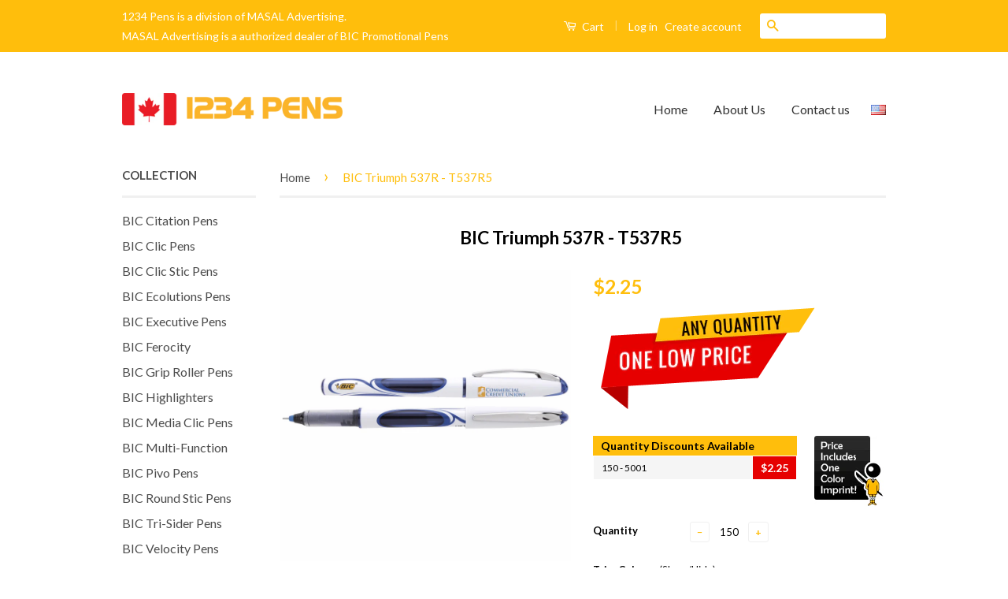

--- FILE ---
content_type: text/html; charset=utf-8
request_url: https://www.bicpromopens.ca/products/t537r5-bic-triumph-537r
body_size: 20648
content:
<!doctype html>
<!--[if lt IE 7]><html class="no-js lt-ie9 lt-ie8 lt-ie7" lang="en"> <![endif]-->
<!--[if IE 7]><html class="no-js lt-ie9 lt-ie8" lang="en"> <![endif]-->
<!--[if IE 8]><html class="no-js lt-ie9" lang="en"> <![endif]-->
<!--[if IE 9 ]><html class="ie9 no-js"> <![endif]-->
<!--[if (gt IE 9)|!(IE)]><!--> <html class="no-js"> <!--<![endif]-->
<head>

  <!-- Basic page needs ================================================== -->
  <meta charset="utf-8">
  <meta http-equiv="X-UA-Compatible" content="IE=edge,chrome=1">

  

  <!-- Title and description ================================================== -->
  <title>
  BIC Triumph 537R - T537R5 &ndash; BicPromoPens.ca
  </title>

  
  <meta name="description" content="ITEM #T537R5 A modern and professional design with jewel tone accents and metallic wrapped barrel. .5mm ultra fine point featuring super-smooth ink system for effortless writing. Available in .5mm (ultra-fine point) featuring ultra-smooth ink system for effortless writing FREE set-up Modern and professional design Impr">
  

   
  
  
  <!-- Social Meta Tags ================================================== -->
  

  <meta property="og:type" content="product">
  <meta property="og:title" content="BIC Triumph 537R - T537R5">
  <meta property="og:url" content="https://www.bicpromopens.ca/products/t537r5-bic-triumph-537r">
  
  <meta property="og:image" content="http://www.bicpromopens.ca/cdn/shop/products/T537R5_zm_grande.jpeg?v=1521630920">
  <meta property="og:image:secure_url" content="https://www.bicpromopens.ca/cdn/shop/products/T537R5_zm_grande.jpeg?v=1521630920">
  
  <meta property="og:image" content="http://www.bicpromopens.ca/cdn/shop/products/ProductInformation_4dfd51de-614e-4598-bfe0-5a1d6ee2d6f5_grande.jpg?v=1521630920">
  <meta property="og:image:secure_url" content="https://www.bicpromopens.ca/cdn/shop/products/ProductInformation_4dfd51de-614e-4598-bfe0-5a1d6ee2d6f5_grande.jpg?v=1521630920">
  
  <meta property="og:price:amount" content="2.25">
  <meta property="og:price:currency" content="CAD">



  <meta property="og:description" content="If your looking for promotional pens in Canadian Prices you have come to the right place BiC Promo Pens Canada">


<meta property="og:site_name" content="BicPromoPens.ca">




  <meta name="twitter:card" content="summary">


  <meta name="twitter:site" content="@shopify">


  <meta name="twitter:title" content="BIC Triumph 537R - T537R5">
  <meta name="twitter:description" content="


ITEM #T537R5
A modern and professional design with jewel tone accents and metallic wrapped barrel. .5mm ultra fine point featuring super-smooth ink system for effortless writing.

Available in .5mm">
  <meta name="twitter:image" content="https://www.bicpromopens.ca/cdn/shop/products/T537R5_zm_large.jpeg?v=1521630920">
  <meta name="twitter:image:width" content="480">
  <meta name="twitter:image:height" content="480">



  <!-- Helpers ================================================== -->
  <link rel="canonical" href="https://www.bicpromopens.ca/products/t537r5-bic-triumph-537r">
  <meta name="viewport" content="width=device-width,initial-scale=1">
  <meta name="theme-color" content="#ffbe0c">

  
  <!-- Ajaxify Cart Plugin ================================================== -->
  <link href="//www.bicpromopens.ca/cdn/shop/t/9/assets/ajaxify.scss.css?v=77820539487846778471472002796" rel="stylesheet" type="text/css" media="all" />
  
  
  
  <!-- CSS ================================================== -->
  <link href="//www.bicpromopens.ca/cdn/shop/t/9/assets/timber.scss.css?v=102326699336202842741749720442" rel="stylesheet" type="text/css" media="all" />
  <link href="//www.bicpromopens.ca/cdn/shop/t/9/assets/theme.scss.css?v=133222341755734426271749720442" rel="stylesheet" type="text/css" media="all" />
  <link href="//www.bicpromopens.ca/cdn/shop/t/9/assets/custom.scss.css?v=70680448514042555041522758287" rel="stylesheet" type="text/css" media="all" />
  <link href="//www.bicpromopens.ca/cdn/shop/t/9/assets/swatch.css?v=154665579137498016461750070380" rel="stylesheet" type="text/css" media="all" />

  
  
  
  <link href="//fonts.googleapis.com/css?family=Lato:400,700" rel="stylesheet" type="text/css" media="all" />


  



  <!-- Header hook for plugins ================================================== -->
  <script>window.performance && window.performance.mark && window.performance.mark('shopify.content_for_header.start');</script><meta id="shopify-digital-wallet" name="shopify-digital-wallet" content="/12309968/digital_wallets/dialog">
<meta name="shopify-checkout-api-token" content="2c6732a682c6053f66fe4a725fdfaa5d">
<link rel="alternate" type="application/json+oembed" href="https://www.bicpromopens.ca/products/t537r5-bic-triumph-537r.oembed">
<script async="async" src="/checkouts/internal/preloads.js?locale=en-CA"></script>
<link rel="preconnect" href="https://shop.app" crossorigin="anonymous">
<script async="async" src="https://shop.app/checkouts/internal/preloads.js?locale=en-CA&shop_id=12309968" crossorigin="anonymous"></script>
<script id="apple-pay-shop-capabilities" type="application/json">{"shopId":12309968,"countryCode":"CA","currencyCode":"CAD","merchantCapabilities":["supports3DS"],"merchantId":"gid:\/\/shopify\/Shop\/12309968","merchantName":"BicPromoPens.ca","requiredBillingContactFields":["postalAddress","email"],"requiredShippingContactFields":["postalAddress","email"],"shippingType":"shipping","supportedNetworks":["visa","masterCard","amex","discover","interac","jcb"],"total":{"type":"pending","label":"BicPromoPens.ca","amount":"1.00"},"shopifyPaymentsEnabled":true,"supportsSubscriptions":true}</script>
<script id="shopify-features" type="application/json">{"accessToken":"2c6732a682c6053f66fe4a725fdfaa5d","betas":["rich-media-storefront-analytics"],"domain":"www.bicpromopens.ca","predictiveSearch":true,"shopId":12309968,"locale":"en"}</script>
<script>var Shopify = Shopify || {};
Shopify.shop = "bicpromopens-ca.myshopify.com";
Shopify.locale = "en";
Shopify.currency = {"active":"CAD","rate":"1.0"};
Shopify.country = "CA";
Shopify.theme = {"name":"Classic with Quantity Breaks Aug 2016 v2","id":126367235,"schema_name":null,"schema_version":null,"theme_store_id":null,"role":"main"};
Shopify.theme.handle = "null";
Shopify.theme.style = {"id":null,"handle":null};
Shopify.cdnHost = "www.bicpromopens.ca/cdn";
Shopify.routes = Shopify.routes || {};
Shopify.routes.root = "/";</script>
<script type="module">!function(o){(o.Shopify=o.Shopify||{}).modules=!0}(window);</script>
<script>!function(o){function n(){var o=[];function n(){o.push(Array.prototype.slice.apply(arguments))}return n.q=o,n}var t=o.Shopify=o.Shopify||{};t.loadFeatures=n(),t.autoloadFeatures=n()}(window);</script>
<script>
  window.ShopifyPay = window.ShopifyPay || {};
  window.ShopifyPay.apiHost = "shop.app\/pay";
  window.ShopifyPay.redirectState = null;
</script>
<script id="shop-js-analytics" type="application/json">{"pageType":"product"}</script>
<script defer="defer" async type="module" src="//www.bicpromopens.ca/cdn/shopifycloud/shop-js/modules/v2/client.init-shop-cart-sync_BdyHc3Nr.en.esm.js"></script>
<script defer="defer" async type="module" src="//www.bicpromopens.ca/cdn/shopifycloud/shop-js/modules/v2/chunk.common_Daul8nwZ.esm.js"></script>
<script type="module">
  await import("//www.bicpromopens.ca/cdn/shopifycloud/shop-js/modules/v2/client.init-shop-cart-sync_BdyHc3Nr.en.esm.js");
await import("//www.bicpromopens.ca/cdn/shopifycloud/shop-js/modules/v2/chunk.common_Daul8nwZ.esm.js");

  window.Shopify.SignInWithShop?.initShopCartSync?.({"fedCMEnabled":true,"windoidEnabled":true});

</script>
<script>
  window.Shopify = window.Shopify || {};
  if (!window.Shopify.featureAssets) window.Shopify.featureAssets = {};
  window.Shopify.featureAssets['shop-js'] = {"shop-cart-sync":["modules/v2/client.shop-cart-sync_QYOiDySF.en.esm.js","modules/v2/chunk.common_Daul8nwZ.esm.js"],"init-fed-cm":["modules/v2/client.init-fed-cm_DchLp9rc.en.esm.js","modules/v2/chunk.common_Daul8nwZ.esm.js"],"shop-button":["modules/v2/client.shop-button_OV7bAJc5.en.esm.js","modules/v2/chunk.common_Daul8nwZ.esm.js"],"init-windoid":["modules/v2/client.init-windoid_DwxFKQ8e.en.esm.js","modules/v2/chunk.common_Daul8nwZ.esm.js"],"shop-cash-offers":["modules/v2/client.shop-cash-offers_DWtL6Bq3.en.esm.js","modules/v2/chunk.common_Daul8nwZ.esm.js","modules/v2/chunk.modal_CQq8HTM6.esm.js"],"shop-toast-manager":["modules/v2/client.shop-toast-manager_CX9r1SjA.en.esm.js","modules/v2/chunk.common_Daul8nwZ.esm.js"],"init-shop-email-lookup-coordinator":["modules/v2/client.init-shop-email-lookup-coordinator_UhKnw74l.en.esm.js","modules/v2/chunk.common_Daul8nwZ.esm.js"],"pay-button":["modules/v2/client.pay-button_DzxNnLDY.en.esm.js","modules/v2/chunk.common_Daul8nwZ.esm.js"],"avatar":["modules/v2/client.avatar_BTnouDA3.en.esm.js"],"init-shop-cart-sync":["modules/v2/client.init-shop-cart-sync_BdyHc3Nr.en.esm.js","modules/v2/chunk.common_Daul8nwZ.esm.js"],"shop-login-button":["modules/v2/client.shop-login-button_D8B466_1.en.esm.js","modules/v2/chunk.common_Daul8nwZ.esm.js","modules/v2/chunk.modal_CQq8HTM6.esm.js"],"init-customer-accounts-sign-up":["modules/v2/client.init-customer-accounts-sign-up_C8fpPm4i.en.esm.js","modules/v2/client.shop-login-button_D8B466_1.en.esm.js","modules/v2/chunk.common_Daul8nwZ.esm.js","modules/v2/chunk.modal_CQq8HTM6.esm.js"],"init-shop-for-new-customer-accounts":["modules/v2/client.init-shop-for-new-customer-accounts_CVTO0Ztu.en.esm.js","modules/v2/client.shop-login-button_D8B466_1.en.esm.js","modules/v2/chunk.common_Daul8nwZ.esm.js","modules/v2/chunk.modal_CQq8HTM6.esm.js"],"init-customer-accounts":["modules/v2/client.init-customer-accounts_dRgKMfrE.en.esm.js","modules/v2/client.shop-login-button_D8B466_1.en.esm.js","modules/v2/chunk.common_Daul8nwZ.esm.js","modules/v2/chunk.modal_CQq8HTM6.esm.js"],"shop-follow-button":["modules/v2/client.shop-follow-button_CkZpjEct.en.esm.js","modules/v2/chunk.common_Daul8nwZ.esm.js","modules/v2/chunk.modal_CQq8HTM6.esm.js"],"lead-capture":["modules/v2/client.lead-capture_BntHBhfp.en.esm.js","modules/v2/chunk.common_Daul8nwZ.esm.js","modules/v2/chunk.modal_CQq8HTM6.esm.js"],"checkout-modal":["modules/v2/client.checkout-modal_CfxcYbTm.en.esm.js","modules/v2/chunk.common_Daul8nwZ.esm.js","modules/v2/chunk.modal_CQq8HTM6.esm.js"],"shop-login":["modules/v2/client.shop-login_Da4GZ2H6.en.esm.js","modules/v2/chunk.common_Daul8nwZ.esm.js","modules/v2/chunk.modal_CQq8HTM6.esm.js"],"payment-terms":["modules/v2/client.payment-terms_MV4M3zvL.en.esm.js","modules/v2/chunk.common_Daul8nwZ.esm.js","modules/v2/chunk.modal_CQq8HTM6.esm.js"]};
</script>
<script id="__st">var __st={"a":12309968,"offset":-28800,"reqid":"3cd0bddb-b5d1-4770-a4cc-b6a72ce16724-1769017332","pageurl":"www.bicpromopens.ca\/products\/t537r5-bic-triumph-537r","u":"58d918ee9faf","p":"product","rtyp":"product","rid":550736068654};</script>
<script>window.ShopifyPaypalV4VisibilityTracking = true;</script>
<script id="captcha-bootstrap">!function(){'use strict';const t='contact',e='account',n='new_comment',o=[[t,t],['blogs',n],['comments',n],[t,'customer']],c=[[e,'customer_login'],[e,'guest_login'],[e,'recover_customer_password'],[e,'create_customer']],r=t=>t.map((([t,e])=>`form[action*='/${t}']:not([data-nocaptcha='true']) input[name='form_type'][value='${e}']`)).join(','),a=t=>()=>t?[...document.querySelectorAll(t)].map((t=>t.form)):[];function s(){const t=[...o],e=r(t);return a(e)}const i='password',u='form_key',d=['recaptcha-v3-token','g-recaptcha-response','h-captcha-response',i],f=()=>{try{return window.sessionStorage}catch{return}},m='__shopify_v',_=t=>t.elements[u];function p(t,e,n=!1){try{const o=window.sessionStorage,c=JSON.parse(o.getItem(e)),{data:r}=function(t){const{data:e,action:n}=t;return t[m]||n?{data:e,action:n}:{data:t,action:n}}(c);for(const[e,n]of Object.entries(r))t.elements[e]&&(t.elements[e].value=n);n&&o.removeItem(e)}catch(o){console.error('form repopulation failed',{error:o})}}const l='form_type',E='cptcha';function T(t){t.dataset[E]=!0}const w=window,h=w.document,L='Shopify',v='ce_forms',y='captcha';let A=!1;((t,e)=>{const n=(g='f06e6c50-85a8-45c8-87d0-21a2b65856fe',I='https://cdn.shopify.com/shopifycloud/storefront-forms-hcaptcha/ce_storefront_forms_captcha_hcaptcha.v1.5.2.iife.js',D={infoText:'Protected by hCaptcha',privacyText:'Privacy',termsText:'Terms'},(t,e,n)=>{const o=w[L][v],c=o.bindForm;if(c)return c(t,g,e,D).then(n);var r;o.q.push([[t,g,e,D],n]),r=I,A||(h.body.append(Object.assign(h.createElement('script'),{id:'captcha-provider',async:!0,src:r})),A=!0)});var g,I,D;w[L]=w[L]||{},w[L][v]=w[L][v]||{},w[L][v].q=[],w[L][y]=w[L][y]||{},w[L][y].protect=function(t,e){n(t,void 0,e),T(t)},Object.freeze(w[L][y]),function(t,e,n,w,h,L){const[v,y,A,g]=function(t,e,n){const i=e?o:[],u=t?c:[],d=[...i,...u],f=r(d),m=r(i),_=r(d.filter((([t,e])=>n.includes(e))));return[a(f),a(m),a(_),s()]}(w,h,L),I=t=>{const e=t.target;return e instanceof HTMLFormElement?e:e&&e.form},D=t=>v().includes(t);t.addEventListener('submit',(t=>{const e=I(t);if(!e)return;const n=D(e)&&!e.dataset.hcaptchaBound&&!e.dataset.recaptchaBound,o=_(e),c=g().includes(e)&&(!o||!o.value);(n||c)&&t.preventDefault(),c&&!n&&(function(t){try{if(!f())return;!function(t){const e=f();if(!e)return;const n=_(t);if(!n)return;const o=n.value;o&&e.removeItem(o)}(t);const e=Array.from(Array(32),(()=>Math.random().toString(36)[2])).join('');!function(t,e){_(t)||t.append(Object.assign(document.createElement('input'),{type:'hidden',name:u})),t.elements[u].value=e}(t,e),function(t,e){const n=f();if(!n)return;const o=[...t.querySelectorAll(`input[type='${i}']`)].map((({name:t})=>t)),c=[...d,...o],r={};for(const[a,s]of new FormData(t).entries())c.includes(a)||(r[a]=s);n.setItem(e,JSON.stringify({[m]:1,action:t.action,data:r}))}(t,e)}catch(e){console.error('failed to persist form',e)}}(e),e.submit())}));const S=(t,e)=>{t&&!t.dataset[E]&&(n(t,e.some((e=>e===t))),T(t))};for(const o of['focusin','change'])t.addEventListener(o,(t=>{const e=I(t);D(e)&&S(e,y())}));const B=e.get('form_key'),M=e.get(l),P=B&&M;t.addEventListener('DOMContentLoaded',(()=>{const t=y();if(P)for(const e of t)e.elements[l].value===M&&p(e,B);[...new Set([...A(),...v().filter((t=>'true'===t.dataset.shopifyCaptcha))])].forEach((e=>S(e,t)))}))}(h,new URLSearchParams(w.location.search),n,t,e,['guest_login'])})(!0,!0)}();</script>
<script integrity="sha256-4kQ18oKyAcykRKYeNunJcIwy7WH5gtpwJnB7kiuLZ1E=" data-source-attribution="shopify.loadfeatures" defer="defer" src="//www.bicpromopens.ca/cdn/shopifycloud/storefront/assets/storefront/load_feature-a0a9edcb.js" crossorigin="anonymous"></script>
<script crossorigin="anonymous" defer="defer" src="//www.bicpromopens.ca/cdn/shopifycloud/storefront/assets/shopify_pay/storefront-65b4c6d7.js?v=20250812"></script>
<script data-source-attribution="shopify.dynamic_checkout.dynamic.init">var Shopify=Shopify||{};Shopify.PaymentButton=Shopify.PaymentButton||{isStorefrontPortableWallets:!0,init:function(){window.Shopify.PaymentButton.init=function(){};var t=document.createElement("script");t.src="https://www.bicpromopens.ca/cdn/shopifycloud/portable-wallets/latest/portable-wallets.en.js",t.type="module",document.head.appendChild(t)}};
</script>
<script data-source-attribution="shopify.dynamic_checkout.buyer_consent">
  function portableWalletsHideBuyerConsent(e){var t=document.getElementById("shopify-buyer-consent"),n=document.getElementById("shopify-subscription-policy-button");t&&n&&(t.classList.add("hidden"),t.setAttribute("aria-hidden","true"),n.removeEventListener("click",e))}function portableWalletsShowBuyerConsent(e){var t=document.getElementById("shopify-buyer-consent"),n=document.getElementById("shopify-subscription-policy-button");t&&n&&(t.classList.remove("hidden"),t.removeAttribute("aria-hidden"),n.addEventListener("click",e))}window.Shopify?.PaymentButton&&(window.Shopify.PaymentButton.hideBuyerConsent=portableWalletsHideBuyerConsent,window.Shopify.PaymentButton.showBuyerConsent=portableWalletsShowBuyerConsent);
</script>
<script data-source-attribution="shopify.dynamic_checkout.cart.bootstrap">document.addEventListener("DOMContentLoaded",(function(){function t(){return document.querySelector("shopify-accelerated-checkout-cart, shopify-accelerated-checkout")}if(t())Shopify.PaymentButton.init();else{new MutationObserver((function(e,n){t()&&(Shopify.PaymentButton.init(),n.disconnect())})).observe(document.body,{childList:!0,subtree:!0})}}));
</script>
<link id="shopify-accelerated-checkout-styles" rel="stylesheet" media="screen" href="https://www.bicpromopens.ca/cdn/shopifycloud/portable-wallets/latest/accelerated-checkout-backwards-compat.css" crossorigin="anonymous">
<style id="shopify-accelerated-checkout-cart">
        #shopify-buyer-consent {
  margin-top: 1em;
  display: inline-block;
  width: 100%;
}

#shopify-buyer-consent.hidden {
  display: none;
}

#shopify-subscription-policy-button {
  background: none;
  border: none;
  padding: 0;
  text-decoration: underline;
  font-size: inherit;
  cursor: pointer;
}

#shopify-subscription-policy-button::before {
  box-shadow: none;
}

      </style>

<script>window.performance && window.performance.mark && window.performance.mark('shopify.content_for_header.end');</script>

  

<!--[if lt IE 9]>
<script src="//cdnjs.cloudflare.com/ajax/libs/html5shiv/3.7.2/html5shiv.min.js" type="text/javascript"></script>
<script src="//www.bicpromopens.ca/cdn/shop/t/9/assets/respond.min.js?v=52248677837542619231472002789" type="text/javascript"></script>
<link href="//www.bicpromopens.ca/cdn/shop/t/9/assets/respond-proxy.html" id="respond-proxy" rel="respond-proxy" />
<link href="//www.bicpromopens.ca/search?q=68e7a9201fb33f2a2ba3f03c4d06f340" id="respond-redirect" rel="respond-redirect" />
<script src="//www.bicpromopens.ca/search?q=68e7a9201fb33f2a2ba3f03c4d06f340" type="text/javascript"></script>
<![endif]-->



  <script src="//ajax.googleapis.com/ajax/libs/jquery/1.11.0/jquery.min.js" type="text/javascript"></script>
  <script src="//www.bicpromopens.ca/cdn/shop/t/9/assets/modernizr.min.js?v=26620055551102246001472002787" type="text/javascript"></script>
  
  <script src="//www.bicpromopens.ca/cdn/shop/t/9/assets/jquery-ui.js?v=17867644182856491831472002797" type="text/javascript"></script>
  <script src="//www.bicpromopens.ca/cdn/shop/t/9/assets/accordion.js?v=35980182631623170301472002796" type="text/javascript"></script>

  
  
<link href="https://monorail-edge.shopifysvc.com" rel="dns-prefetch">
<script>(function(){if ("sendBeacon" in navigator && "performance" in window) {try {var session_token_from_headers = performance.getEntriesByType('navigation')[0].serverTiming.find(x => x.name == '_s').description;} catch {var session_token_from_headers = undefined;}var session_cookie_matches = document.cookie.match(/_shopify_s=([^;]*)/);var session_token_from_cookie = session_cookie_matches && session_cookie_matches.length === 2 ? session_cookie_matches[1] : "";var session_token = session_token_from_headers || session_token_from_cookie || "";function handle_abandonment_event(e) {var entries = performance.getEntries().filter(function(entry) {return /monorail-edge.shopifysvc.com/.test(entry.name);});if (!window.abandonment_tracked && entries.length === 0) {window.abandonment_tracked = true;var currentMs = Date.now();var navigation_start = performance.timing.navigationStart;var payload = {shop_id: 12309968,url: window.location.href,navigation_start,duration: currentMs - navigation_start,session_token,page_type: "product"};window.navigator.sendBeacon("https://monorail-edge.shopifysvc.com/v1/produce", JSON.stringify({schema_id: "online_store_buyer_site_abandonment/1.1",payload: payload,metadata: {event_created_at_ms: currentMs,event_sent_at_ms: currentMs}}));}}window.addEventListener('pagehide', handle_abandonment_event);}}());</script>
<script id="web-pixels-manager-setup">(function e(e,d,r,n,o){if(void 0===o&&(o={}),!Boolean(null===(a=null===(i=window.Shopify)||void 0===i?void 0:i.analytics)||void 0===a?void 0:a.replayQueue)){var i,a;window.Shopify=window.Shopify||{};var t=window.Shopify;t.analytics=t.analytics||{};var s=t.analytics;s.replayQueue=[],s.publish=function(e,d,r){return s.replayQueue.push([e,d,r]),!0};try{self.performance.mark("wpm:start")}catch(e){}var l=function(){var e={modern:/Edge?\/(1{2}[4-9]|1[2-9]\d|[2-9]\d{2}|\d{4,})\.\d+(\.\d+|)|Firefox\/(1{2}[4-9]|1[2-9]\d|[2-9]\d{2}|\d{4,})\.\d+(\.\d+|)|Chrom(ium|e)\/(9{2}|\d{3,})\.\d+(\.\d+|)|(Maci|X1{2}).+ Version\/(15\.\d+|(1[6-9]|[2-9]\d|\d{3,})\.\d+)([,.]\d+|)( \(\w+\)|)( Mobile\/\w+|) Safari\/|Chrome.+OPR\/(9{2}|\d{3,})\.\d+\.\d+|(CPU[ +]OS|iPhone[ +]OS|CPU[ +]iPhone|CPU IPhone OS|CPU iPad OS)[ +]+(15[._]\d+|(1[6-9]|[2-9]\d|\d{3,})[._]\d+)([._]\d+|)|Android:?[ /-](13[3-9]|1[4-9]\d|[2-9]\d{2}|\d{4,})(\.\d+|)(\.\d+|)|Android.+Firefox\/(13[5-9]|1[4-9]\d|[2-9]\d{2}|\d{4,})\.\d+(\.\d+|)|Android.+Chrom(ium|e)\/(13[3-9]|1[4-9]\d|[2-9]\d{2}|\d{4,})\.\d+(\.\d+|)|SamsungBrowser\/([2-9]\d|\d{3,})\.\d+/,legacy:/Edge?\/(1[6-9]|[2-9]\d|\d{3,})\.\d+(\.\d+|)|Firefox\/(5[4-9]|[6-9]\d|\d{3,})\.\d+(\.\d+|)|Chrom(ium|e)\/(5[1-9]|[6-9]\d|\d{3,})\.\d+(\.\d+|)([\d.]+$|.*Safari\/(?![\d.]+ Edge\/[\d.]+$))|(Maci|X1{2}).+ Version\/(10\.\d+|(1[1-9]|[2-9]\d|\d{3,})\.\d+)([,.]\d+|)( \(\w+\)|)( Mobile\/\w+|) Safari\/|Chrome.+OPR\/(3[89]|[4-9]\d|\d{3,})\.\d+\.\d+|(CPU[ +]OS|iPhone[ +]OS|CPU[ +]iPhone|CPU IPhone OS|CPU iPad OS)[ +]+(10[._]\d+|(1[1-9]|[2-9]\d|\d{3,})[._]\d+)([._]\d+|)|Android:?[ /-](13[3-9]|1[4-9]\d|[2-9]\d{2}|\d{4,})(\.\d+|)(\.\d+|)|Mobile Safari.+OPR\/([89]\d|\d{3,})\.\d+\.\d+|Android.+Firefox\/(13[5-9]|1[4-9]\d|[2-9]\d{2}|\d{4,})\.\d+(\.\d+|)|Android.+Chrom(ium|e)\/(13[3-9]|1[4-9]\d|[2-9]\d{2}|\d{4,})\.\d+(\.\d+|)|Android.+(UC? ?Browser|UCWEB|U3)[ /]?(15\.([5-9]|\d{2,})|(1[6-9]|[2-9]\d|\d{3,})\.\d+)\.\d+|SamsungBrowser\/(5\.\d+|([6-9]|\d{2,})\.\d+)|Android.+MQ{2}Browser\/(14(\.(9|\d{2,})|)|(1[5-9]|[2-9]\d|\d{3,})(\.\d+|))(\.\d+|)|K[Aa][Ii]OS\/(3\.\d+|([4-9]|\d{2,})\.\d+)(\.\d+|)/},d=e.modern,r=e.legacy,n=navigator.userAgent;return n.match(d)?"modern":n.match(r)?"legacy":"unknown"}(),u="modern"===l?"modern":"legacy",c=(null!=n?n:{modern:"",legacy:""})[u],f=function(e){return[e.baseUrl,"/wpm","/b",e.hashVersion,"modern"===e.buildTarget?"m":"l",".js"].join("")}({baseUrl:d,hashVersion:r,buildTarget:u}),m=function(e){var d=e.version,r=e.bundleTarget,n=e.surface,o=e.pageUrl,i=e.monorailEndpoint;return{emit:function(e){var a=e.status,t=e.errorMsg,s=(new Date).getTime(),l=JSON.stringify({metadata:{event_sent_at_ms:s},events:[{schema_id:"web_pixels_manager_load/3.1",payload:{version:d,bundle_target:r,page_url:o,status:a,surface:n,error_msg:t},metadata:{event_created_at_ms:s}}]});if(!i)return console&&console.warn&&console.warn("[Web Pixels Manager] No Monorail endpoint provided, skipping logging."),!1;try{return self.navigator.sendBeacon.bind(self.navigator)(i,l)}catch(e){}var u=new XMLHttpRequest;try{return u.open("POST",i,!0),u.setRequestHeader("Content-Type","text/plain"),u.send(l),!0}catch(e){return console&&console.warn&&console.warn("[Web Pixels Manager] Got an unhandled error while logging to Monorail."),!1}}}}({version:r,bundleTarget:l,surface:e.surface,pageUrl:self.location.href,monorailEndpoint:e.monorailEndpoint});try{o.browserTarget=l,function(e){var d=e.src,r=e.async,n=void 0===r||r,o=e.onload,i=e.onerror,a=e.sri,t=e.scriptDataAttributes,s=void 0===t?{}:t,l=document.createElement("script"),u=document.querySelector("head"),c=document.querySelector("body");if(l.async=n,l.src=d,a&&(l.integrity=a,l.crossOrigin="anonymous"),s)for(var f in s)if(Object.prototype.hasOwnProperty.call(s,f))try{l.dataset[f]=s[f]}catch(e){}if(o&&l.addEventListener("load",o),i&&l.addEventListener("error",i),u)u.appendChild(l);else{if(!c)throw new Error("Did not find a head or body element to append the script");c.appendChild(l)}}({src:f,async:!0,onload:function(){if(!function(){var e,d;return Boolean(null===(d=null===(e=window.Shopify)||void 0===e?void 0:e.analytics)||void 0===d?void 0:d.initialized)}()){var d=window.webPixelsManager.init(e)||void 0;if(d){var r=window.Shopify.analytics;r.replayQueue.forEach((function(e){var r=e[0],n=e[1],o=e[2];d.publishCustomEvent(r,n,o)})),r.replayQueue=[],r.publish=d.publishCustomEvent,r.visitor=d.visitor,r.initialized=!0}}},onerror:function(){return m.emit({status:"failed",errorMsg:"".concat(f," has failed to load")})},sri:function(e){var d=/^sha384-[A-Za-z0-9+/=]+$/;return"string"==typeof e&&d.test(e)}(c)?c:"",scriptDataAttributes:o}),m.emit({status:"loading"})}catch(e){m.emit({status:"failed",errorMsg:(null==e?void 0:e.message)||"Unknown error"})}}})({shopId: 12309968,storefrontBaseUrl: "https://www.bicpromopens.ca",extensionsBaseUrl: "https://extensions.shopifycdn.com/cdn/shopifycloud/web-pixels-manager",monorailEndpoint: "https://monorail-edge.shopifysvc.com/unstable/produce_batch",surface: "storefront-renderer",enabledBetaFlags: ["2dca8a86"],webPixelsConfigList: [{"id":"89620667","eventPayloadVersion":"v1","runtimeContext":"LAX","scriptVersion":"1","type":"CUSTOM","privacyPurposes":["ANALYTICS"],"name":"Google Analytics tag (migrated)"},{"id":"shopify-app-pixel","configuration":"{}","eventPayloadVersion":"v1","runtimeContext":"STRICT","scriptVersion":"0450","apiClientId":"shopify-pixel","type":"APP","privacyPurposes":["ANALYTICS","MARKETING"]},{"id":"shopify-custom-pixel","eventPayloadVersion":"v1","runtimeContext":"LAX","scriptVersion":"0450","apiClientId":"shopify-pixel","type":"CUSTOM","privacyPurposes":["ANALYTICS","MARKETING"]}],isMerchantRequest: false,initData: {"shop":{"name":"BicPromoPens.ca","paymentSettings":{"currencyCode":"CAD"},"myshopifyDomain":"bicpromopens-ca.myshopify.com","countryCode":"CA","storefrontUrl":"https:\/\/www.bicpromopens.ca"},"customer":null,"cart":null,"checkout":null,"productVariants":[{"price":{"amount":2.25,"currencyCode":"CAD"},"product":{"title":"BIC Triumph 537R - T537R5","vendor":"bicpromopens-ca","id":"550736068654","untranslatedTitle":"BIC Triumph 537R - T537R5","url":"\/products\/t537r5-bic-triumph-537r","type":""},"id":"7206206308398","image":{"src":"\/\/www.bicpromopens.ca\/cdn\/shop\/products\/T537R5_zm.jpeg?v=1521630920"},"sku":"","title":"1+","untranslatedTitle":"1+"},{"price":{"amount":2.25,"currencyCode":"CAD"},"product":{"title":"BIC Triumph 537R - T537R5","vendor":"bicpromopens-ca","id":"550736068654","untranslatedTitle":"BIC Triumph 537R - T537R5","url":"\/products\/t537r5-bic-triumph-537r","type":""},"id":"7206252838958","image":{"src":"\/\/www.bicpromopens.ca\/cdn\/shop\/products\/T537R5_zm.jpeg?v=1521630920"},"sku":"","title":"150+","untranslatedTitle":"150+"},{"price":{"amount":2.25,"currencyCode":"CAD"},"product":{"title":"BIC Triumph 537R - T537R5","vendor":"bicpromopens-ca","id":"550736068654","untranslatedTitle":"BIC Triumph 537R - T537R5","url":"\/products\/t537r5-bic-triumph-537r","type":""},"id":"7206252904494","image":{"src":"\/\/www.bicpromopens.ca\/cdn\/shop\/products\/T537R5_zm.jpeg?v=1521630920"},"sku":"","title":"5001+","untranslatedTitle":"5001+"}],"purchasingCompany":null},},"https://www.bicpromopens.ca/cdn","fcfee988w5aeb613cpc8e4bc33m6693e112",{"modern":"","legacy":""},{"shopId":"12309968","storefrontBaseUrl":"https:\/\/www.bicpromopens.ca","extensionBaseUrl":"https:\/\/extensions.shopifycdn.com\/cdn\/shopifycloud\/web-pixels-manager","surface":"storefront-renderer","enabledBetaFlags":"[\"2dca8a86\"]","isMerchantRequest":"false","hashVersion":"fcfee988w5aeb613cpc8e4bc33m6693e112","publish":"custom","events":"[[\"page_viewed\",{}],[\"product_viewed\",{\"productVariant\":{\"price\":{\"amount\":2.25,\"currencyCode\":\"CAD\"},\"product\":{\"title\":\"BIC Triumph 537R - T537R5\",\"vendor\":\"bicpromopens-ca\",\"id\":\"550736068654\",\"untranslatedTitle\":\"BIC Triumph 537R - T537R5\",\"url\":\"\/products\/t537r5-bic-triumph-537r\",\"type\":\"\"},\"id\":\"7206206308398\",\"image\":{\"src\":\"\/\/www.bicpromopens.ca\/cdn\/shop\/products\/T537R5_zm.jpeg?v=1521630920\"},\"sku\":\"\",\"title\":\"1+\",\"untranslatedTitle\":\"1+\"}}]]"});</script><script>
  window.ShopifyAnalytics = window.ShopifyAnalytics || {};
  window.ShopifyAnalytics.meta = window.ShopifyAnalytics.meta || {};
  window.ShopifyAnalytics.meta.currency = 'CAD';
  var meta = {"product":{"id":550736068654,"gid":"gid:\/\/shopify\/Product\/550736068654","vendor":"bicpromopens-ca","type":"","handle":"t537r5-bic-triumph-537r","variants":[{"id":7206206308398,"price":225,"name":"BIC Triumph 537R - T537R5 - 1+","public_title":"1+","sku":""},{"id":7206252838958,"price":225,"name":"BIC Triumph 537R - T537R5 - 150+","public_title":"150+","sku":""},{"id":7206252904494,"price":225,"name":"BIC Triumph 537R - T537R5 - 5001+","public_title":"5001+","sku":""}],"remote":false},"page":{"pageType":"product","resourceType":"product","resourceId":550736068654,"requestId":"3cd0bddb-b5d1-4770-a4cc-b6a72ce16724-1769017332"}};
  for (var attr in meta) {
    window.ShopifyAnalytics.meta[attr] = meta[attr];
  }
</script>
<script class="analytics">
  (function () {
    var customDocumentWrite = function(content) {
      var jquery = null;

      if (window.jQuery) {
        jquery = window.jQuery;
      } else if (window.Checkout && window.Checkout.$) {
        jquery = window.Checkout.$;
      }

      if (jquery) {
        jquery('body').append(content);
      }
    };

    var hasLoggedConversion = function(token) {
      if (token) {
        return document.cookie.indexOf('loggedConversion=' + token) !== -1;
      }
      return false;
    }

    var setCookieIfConversion = function(token) {
      if (token) {
        var twoMonthsFromNow = new Date(Date.now());
        twoMonthsFromNow.setMonth(twoMonthsFromNow.getMonth() + 2);

        document.cookie = 'loggedConversion=' + token + '; expires=' + twoMonthsFromNow;
      }
    }

    var trekkie = window.ShopifyAnalytics.lib = window.trekkie = window.trekkie || [];
    if (trekkie.integrations) {
      return;
    }
    trekkie.methods = [
      'identify',
      'page',
      'ready',
      'track',
      'trackForm',
      'trackLink'
    ];
    trekkie.factory = function(method) {
      return function() {
        var args = Array.prototype.slice.call(arguments);
        args.unshift(method);
        trekkie.push(args);
        return trekkie;
      };
    };
    for (var i = 0; i < trekkie.methods.length; i++) {
      var key = trekkie.methods[i];
      trekkie[key] = trekkie.factory(key);
    }
    trekkie.load = function(config) {
      trekkie.config = config || {};
      trekkie.config.initialDocumentCookie = document.cookie;
      var first = document.getElementsByTagName('script')[0];
      var script = document.createElement('script');
      script.type = 'text/javascript';
      script.onerror = function(e) {
        var scriptFallback = document.createElement('script');
        scriptFallback.type = 'text/javascript';
        scriptFallback.onerror = function(error) {
                var Monorail = {
      produce: function produce(monorailDomain, schemaId, payload) {
        var currentMs = new Date().getTime();
        var event = {
          schema_id: schemaId,
          payload: payload,
          metadata: {
            event_created_at_ms: currentMs,
            event_sent_at_ms: currentMs
          }
        };
        return Monorail.sendRequest("https://" + monorailDomain + "/v1/produce", JSON.stringify(event));
      },
      sendRequest: function sendRequest(endpointUrl, payload) {
        // Try the sendBeacon API
        if (window && window.navigator && typeof window.navigator.sendBeacon === 'function' && typeof window.Blob === 'function' && !Monorail.isIos12()) {
          var blobData = new window.Blob([payload], {
            type: 'text/plain'
          });

          if (window.navigator.sendBeacon(endpointUrl, blobData)) {
            return true;
          } // sendBeacon was not successful

        } // XHR beacon

        var xhr = new XMLHttpRequest();

        try {
          xhr.open('POST', endpointUrl);
          xhr.setRequestHeader('Content-Type', 'text/plain');
          xhr.send(payload);
        } catch (e) {
          console.log(e);
        }

        return false;
      },
      isIos12: function isIos12() {
        return window.navigator.userAgent.lastIndexOf('iPhone; CPU iPhone OS 12_') !== -1 || window.navigator.userAgent.lastIndexOf('iPad; CPU OS 12_') !== -1;
      }
    };
    Monorail.produce('monorail-edge.shopifysvc.com',
      'trekkie_storefront_load_errors/1.1',
      {shop_id: 12309968,
      theme_id: 126367235,
      app_name: "storefront",
      context_url: window.location.href,
      source_url: "//www.bicpromopens.ca/cdn/s/trekkie.storefront.cd680fe47e6c39ca5d5df5f0a32d569bc48c0f27.min.js"});

        };
        scriptFallback.async = true;
        scriptFallback.src = '//www.bicpromopens.ca/cdn/s/trekkie.storefront.cd680fe47e6c39ca5d5df5f0a32d569bc48c0f27.min.js';
        first.parentNode.insertBefore(scriptFallback, first);
      };
      script.async = true;
      script.src = '//www.bicpromopens.ca/cdn/s/trekkie.storefront.cd680fe47e6c39ca5d5df5f0a32d569bc48c0f27.min.js';
      first.parentNode.insertBefore(script, first);
    };
    trekkie.load(
      {"Trekkie":{"appName":"storefront","development":false,"defaultAttributes":{"shopId":12309968,"isMerchantRequest":null,"themeId":126367235,"themeCityHash":"9986444638805674537","contentLanguage":"en","currency":"CAD","eventMetadataId":"93f59110-cd35-4227-8b07-05691d66498b"},"isServerSideCookieWritingEnabled":true,"monorailRegion":"shop_domain","enabledBetaFlags":["65f19447"]},"Session Attribution":{},"S2S":{"facebookCapiEnabled":false,"source":"trekkie-storefront-renderer","apiClientId":580111}}
    );

    var loaded = false;
    trekkie.ready(function() {
      if (loaded) return;
      loaded = true;

      window.ShopifyAnalytics.lib = window.trekkie;

      var originalDocumentWrite = document.write;
      document.write = customDocumentWrite;
      try { window.ShopifyAnalytics.merchantGoogleAnalytics.call(this); } catch(error) {};
      document.write = originalDocumentWrite;

      window.ShopifyAnalytics.lib.page(null,{"pageType":"product","resourceType":"product","resourceId":550736068654,"requestId":"3cd0bddb-b5d1-4770-a4cc-b6a72ce16724-1769017332","shopifyEmitted":true});

      var match = window.location.pathname.match(/checkouts\/(.+)\/(thank_you|post_purchase)/)
      var token = match? match[1]: undefined;
      if (!hasLoggedConversion(token)) {
        setCookieIfConversion(token);
        window.ShopifyAnalytics.lib.track("Viewed Product",{"currency":"CAD","variantId":7206206308398,"productId":550736068654,"productGid":"gid:\/\/shopify\/Product\/550736068654","name":"BIC Triumph 537R - T537R5 - 1+","price":"2.25","sku":"","brand":"bicpromopens-ca","variant":"1+","category":"","nonInteraction":true,"remote":false},undefined,undefined,{"shopifyEmitted":true});
      window.ShopifyAnalytics.lib.track("monorail:\/\/trekkie_storefront_viewed_product\/1.1",{"currency":"CAD","variantId":7206206308398,"productId":550736068654,"productGid":"gid:\/\/shopify\/Product\/550736068654","name":"BIC Triumph 537R - T537R5 - 1+","price":"2.25","sku":"","brand":"bicpromopens-ca","variant":"1+","category":"","nonInteraction":true,"remote":false,"referer":"https:\/\/www.bicpromopens.ca\/products\/t537r5-bic-triumph-537r"});
      }
    });


        var eventsListenerScript = document.createElement('script');
        eventsListenerScript.async = true;
        eventsListenerScript.src = "//www.bicpromopens.ca/cdn/shopifycloud/storefront/assets/shop_events_listener-3da45d37.js";
        document.getElementsByTagName('head')[0].appendChild(eventsListenerScript);

})();</script>
  <script>
  if (!window.ga || (window.ga && typeof window.ga !== 'function')) {
    window.ga = function ga() {
      (window.ga.q = window.ga.q || []).push(arguments);
      if (window.Shopify && window.Shopify.analytics && typeof window.Shopify.analytics.publish === 'function') {
        window.Shopify.analytics.publish("ga_stub_called", {}, {sendTo: "google_osp_migration"});
      }
      console.error("Shopify's Google Analytics stub called with:", Array.from(arguments), "\nSee https://help.shopify.com/manual/promoting-marketing/pixels/pixel-migration#google for more information.");
    };
    if (window.Shopify && window.Shopify.analytics && typeof window.Shopify.analytics.publish === 'function') {
      window.Shopify.analytics.publish("ga_stub_initialized", {}, {sendTo: "google_osp_migration"});
    }
  }
</script>
<script
  defer
  src="https://www.bicpromopens.ca/cdn/shopifycloud/perf-kit/shopify-perf-kit-3.0.4.min.js"
  data-application="storefront-renderer"
  data-shop-id="12309968"
  data-render-region="gcp-us-central1"
  data-page-type="product"
  data-theme-instance-id="126367235"
  data-theme-name=""
  data-theme-version=""
  data-monorail-region="shop_domain"
  data-resource-timing-sampling-rate="10"
  data-shs="true"
  data-shs-beacon="true"
  data-shs-export-with-fetch="true"
  data-shs-logs-sample-rate="1"
  data-shs-beacon-endpoint="https://www.bicpromopens.ca/api/collect"
></script>
</head>

<body id="bic-triumph-537r-t537r5" class="template-product" >
 
  
  <div class="header-bar">
  <div class="wrapper medium-down--hide">
    <div class="large--display-table">
      <div class="header-bar__left large--display-table-cell">
        
          <div class="header-bar__module header-bar__message">
            1234 Pens is a division of MASAL Advertising.<br />MASAL Advertising is a authorized dealer of BIC Promotional Pens
          </div>
        
      </div>

      <div class="header-bar__right large--display-table-cell">
        <div class="header-bar__module">
          <a href="/cart" class="cart-toggle">
            <span class="icon icon-cart header-bar__cart-icon" aria-hidden="true"></span>
            Cart
            <span class="cart-count header-bar__cart-count hidden-count">0</span>
          </a>
        </div>

        
          <span class="header-bar__sep" aria-hidden="true">|</span>
          <ul class="header-bar__module header-bar__module--list">
            
              <li>
                <a href="https://www.bicpromopens.ca/customer_authentication/redirect?locale=en&amp;region_country=CA" id="customer_login_link">Log in</a>
              </li>
              <li>
                <a href="https://shopify.com/12309968/account?locale=en" id="customer_register_link">Create account</a>
              </li>
            
          </ul>
        
        
        
          <div class="header-bar__module header-bar__search">
            


  <form action="/search" method="get" class="header-bar__search-form clearfix" role="search">
    
    <input type="search" name="q" value="" aria-label="Search our store" class="header-bar__search-input">
    <button type="submit" class="btn icon-fallback-text header-bar__search-submit">
      <span class="icon icon-search" aria-hidden="true"></span>
      <span class="fallback-text">Search</span>
    </button>
  </form>


          </div>
        

      </div>
    </div>
  </div>
  <div class="wrapper large--hide">
    <button type="button" class="mobile-nav-trigger" id="MobileNavTrigger">
      <span class="icon icon-hamburger" aria-hidden="true"></span>
      Menu
    </button>
    <a href="/cart" class="cart-toggle mobile-cart-toggle">
      <span class="icon icon-cart header-bar__cart-icon" aria-hidden="true"></span>
      Cart <span class="cart-count hidden-count">0</span>
    </a>
  </div>
  <ul id="MobileNav" class="mobile-nav large--hide">
  
  
  
  <li class="mobile-nav__link" aria-haspopup="true">
    
      <a href="/" class="mobile-nav">
        Home
      </a>
    
  </li>
  
  
  <li class="mobile-nav__link" aria-haspopup="true">
    
      <a href="/pages/about-us" class="mobile-nav">
        About Us
      </a>
    
  </li>
  
  
  <li class="mobile-nav__link" aria-haspopup="true">
    
      <a href="/pages/contact-us" class="mobile-nav">
        Contact us
      </a>
    
  </li>
  
  
    
      
      
      
      
      
        <li class="mobile-nav__link" aria-haspopup="true">
  <a href="#" class="mobile-nav__sublist-trigger">
    Collection
    <span class="icon-fallback-text mobile-nav__sublist-expand">
  <span class="icon icon-plus" aria-hidden="true"></span>
  <span class="fallback-text">+</span>
</span>
<span class="icon-fallback-text mobile-nav__sublist-contract">
  <span class="icon icon-minus" aria-hidden="true"></span>
  <span class="fallback-text">-</span>
</span>
  </a>
  <ul class="mobile-nav__sublist">
  
    
      
      
        <li class="mobile-nav__sublist-link">
          <a href="/collections/bic-citation-pens">BIC Citation Pens</a>
        </li>
      
    
  
    
      
      
        <li class="mobile-nav__sublist-link">
          <a href="/collections/bic-clic-pens">BIC Clic Pens</a>
        </li>
      
    
  
    
      
      
        <li class="mobile-nav__sublist-link">
          <a href="/collections/bic-clic-stic-pens">BIC Clic Stic Pens</a>
        </li>
      
    
  
    
      
      
        <li class="mobile-nav__sublist-link">
          <a href="/collections/bic-ecolutions-pens">BIC Ecolutions Pens</a>
        </li>
      
    
  
    
      
      
        <li class="mobile-nav__sublist-link">
          <a href="/collections/bic-executive-pens">BIC Executive Pens</a>
        </li>
      
    
  
    
      
      
        <li class="mobile-nav__sublist-link">
          <a href="/collections/bic-ferocity">BIC Ferocity</a>
        </li>
      
    
  
    
      
      
        <li class="mobile-nav__sublist-link">
          <a href="/collections/bic-grip-roller-pens">BIC Grip Roller Pens</a>
        </li>
      
    
  
    
      
      
        <li class="mobile-nav__sublist-link">
          <a href="/collections/bic-highlighters">BIC Highlighters</a>
        </li>
      
    
  
    
      
      
        <li class="mobile-nav__sublist-link">
          <a href="/collections/bic-media-clic-pens">BIC Media Clic Pens</a>
        </li>
      
    
  
    
      
      
        <li class="mobile-nav__sublist-link">
          <a href="/collections/bic-multi-function">BIC Multi-Function</a>
        </li>
      
    
  
    
      
      
        <li class="mobile-nav__sublist-link">
          <a href="/collections/bic-pivo-pens">BIC Pivo Pens</a>
        </li>
      
    
  
    
      
      
        <li class="mobile-nav__sublist-link">
          <a href="/collections/bic-round-stic-pens">BIC Round Stic Pens</a>
        </li>
      
    
  
    
      
      
        <li class="mobile-nav__sublist-link">
          <a href="/collections/bic-tri-sider-pens">BIC Tri-Sider Pens</a>
        </li>
      
    
  
    
      
      
        <li class="mobile-nav__sublist-link">
          <a href="/collections/bic-velocity-pens">BIC Velocity Pens</a>
        </li>
      
    
  
    
      
      
        <li class="mobile-nav__sublist-link">
          <a href="/collections/bic-widebody-pens">BIC WideBody Pens</a>
        </li>
      
    
  
    
      
      
        <li class="mobile-nav__sublist-link">
          <a href="/collections/bic-pencils-1">BIC Pencils</a>
        </li>
      
    
  
    
      
      
        <li class="mobile-nav__sublist-link">
          <a href="/collections/bic-lighters">BIC Lighters</a>
        </li>
      
    
  
    
      
      
        <li class="mobile-nav__sublist-link" aria-haspopup="true">
          <a href="javascript:void(0)" class="mobile-nav__sublist-trigger">
            BIC Promotional Products
            <span class="icon-fallback-text mobile-nav__sublist-expand">
  <span class="icon icon-plus" aria-hidden="true"></span>
  <span class="fallback-text">+</span>
</span>
<span class="icon-fallback-text mobile-nav__sublist-contract">
  <span class="icon icon-minus" aria-hidden="true"></span>
  <span class="fallback-text">-</span>
</span>
          </a>
          <ul class="mobile-nav__sublist">
            
              <li class="mobile-nav__sublist-link">
                <a href="/collections/drinkware">Drinkware</a>
              </li>
            
              <li class="mobile-nav__sublist-link">
                <a href="/collections/flashlights">Flashlights</a>
              </li>
            
              <li class="mobile-nav__sublist-link">
                <a href="/collections/carabiners-keychains">Carabiners &amp; Keychains</a>
              </li>
            
              <li class="mobile-nav__sublist-link">
                <a href="/collections/tools">Tools</a>
              </li>
            
          </ul>
        </li>
      
    
  
    
      
      
        <li class="mobile-nav__sublist-link">
          <a href="/collections/bic-hotel-promotional-pens">BIC Hotel Promotional Pens</a>
        </li>
      
    
  
  </ul>
</li>


      
    
      
      
      
      
      
    
      
      
      
      
      
    
      
      
      
      
      
    
      
      
      
      
      
    
    
    
    
    
  
    
  

  
    
      <li class="mobile-nav__link">
        <a href="https://www.bicpromopens.ca/customer_authentication/redirect?locale=en&amp;region_country=CA" id="customer_login_link">Log in</a>
      </li>
      <li class="mobile-nav__link">
        <a href="https://shopify.com/12309968/account?locale=en" id="customer_register_link">Create account</a>
      </li>
    
  
  
  <li class="mobile-nav__link">
    
      <div class="header-bar__module header-bar__search">
        


  <form action="/search" method="get" class="header-bar__search-form clearfix" role="search">
    
    <input type="search" name="q" value="" aria-label="Search our store" class="header-bar__search-input">
    <button type="submit" class="btn icon-fallback-text header-bar__search-submit">
      <span class="icon icon-search" aria-hidden="true"></span>
      <span class="fallback-text">Search</span>
    </button>
  </form>


      </div>
    
  </li>
  
</ul>

</div>
  

  <header class="site-header" role="banner">
    <div class="wrapper">

      <div class="grid--full large--display-table">
        <div class="grid__item large--one-third large--display-table-cell">
          
            <div class="h1 site-header__logo large--left" itemscope itemtype="http://schema.org/Organization">
          
            
              <a href="/" itemprop="url">
                <img src="//www.bicpromopens.ca/cdn/shop/t/9/assets/logo.png?v=94117016625937231471472002785" alt="BicPromoPens.ca" itemprop="logo">
              </a>
            
          
            </div>
          
          
            <p class="header-message large--hide">
              <small>1234 Pens is a division of MASAL Advertising.<br />MASAL Advertising is a authorized dealer of BIC Promotional Pens</small>
            </p>
          
        </div>
        <div class="grid__item large--two-thirds large--display-table-cell medium-down--hide">
          
<ul class="site-nav" id="AccessibleNav">
  
    
    
    
      <li >
        <a href="/" class="site-nav__link">Home</a>
      </li>
    
  
    
    
    
      <li >
        <a href="/pages/about-us" class="site-nav__link">About Us</a>
      </li>
    
  
    
    
    
      <li >
        <a href="/pages/contact-us" class="site-nav__link">Contact us</a>
      </li>
    
  
</ul>

        </div>
        <div class="grid__item country-link">
  <a href="https://bicpromopens-com.myshopify.com/" target="_blank"><img src="https://cdn.shopify.com/s/files/1/1230/9968/files/icon_usa.png" alt="Icon" /></a>
</div>
      </div>

    </div>
  </header>

  <main class="wrapper main-content" role="main">
    <div class="grid">
      
        <div class="grid__item large--one-fifth medium-down--hide">
          





  
  
  
    <nav class="sidebar-module">
      <div class="section-header">
        <p class="section-header__title h4">Collection</p>
      </div>
      <ul class="sidebar-module__list">
        
          
  <li>
    <a href="/collections/bic-citation-pens" class="">BIC Citation Pens</a>
  </li>


        
          
  <li>
    <a href="/collections/bic-clic-pens" class="">BIC Clic Pens</a>
  </li>


        
          
  <li>
    <a href="/collections/bic-clic-stic-pens" class="">BIC Clic Stic Pens</a>
  </li>


        
          
  <li>
    <a href="/collections/bic-ecolutions-pens" class="">BIC Ecolutions Pens</a>
  </li>


        
          
  <li>
    <a href="/collections/bic-executive-pens" class="">BIC Executive Pens</a>
  </li>


        
          
  <li>
    <a href="/collections/bic-ferocity" class="">BIC Ferocity</a>
  </li>


        
          
  <li>
    <a href="/collections/bic-grip-roller-pens" class="">BIC Grip Roller Pens</a>
  </li>


        
          
  <li>
    <a href="/collections/bic-highlighters" class="">BIC Highlighters</a>
  </li>


        
          
  <li>
    <a href="/collections/bic-media-clic-pens" class="">BIC Media Clic Pens</a>
  </li>


        
          
  <li>
    <a href="/collections/bic-multi-function" class="">BIC Multi-Function</a>
  </li>


        
          
  <li>
    <a href="/collections/bic-pivo-pens" class="">BIC Pivo Pens</a>
  </li>


        
          
  <li>
    <a href="/collections/bic-round-stic-pens" class="">BIC Round Stic Pens</a>
  </li>


        
          
  <li>
    <a href="/collections/bic-tri-sider-pens" class="">BIC Tri-Sider Pens</a>
  </li>


        
          
  <li>
    <a href="/collections/bic-velocity-pens" class="">BIC Velocity Pens</a>
  </li>


        
          
  <li>
    <a href="/collections/bic-widebody-pens" class="">BIC WideBody Pens</a>
  </li>


        
          
  <li>
    <a href="/collections/bic-pencils-1" class="">BIC Pencils</a>
  </li>


        
          
  <li>
    <a href="/collections/bic-lighters" class="">BIC Lighters</a>
  </li>


        
          
  <li class="sidebar-sublist">
    <div class="sidebar-sublist__trigger-wrap">
      <a href="javascript:void(0)" class="sidebar-sublist__has-dropdown ">
        BIC Promotional Products
      </a>
      <button type="button" class="icon-fallback-text sidebar-sublist__expand">
        <span class="icon icon-plus" aria-hidden="true"></span>
        <span class="fallback-text">+</span>
      </button>
      <button type="button" class="icon-fallback-text sidebar-sublist__contract">
        <span class="icon icon-minus" aria-hidden="true"></span>
        <span class="fallback-text">-</span>
      </button>
    </div>
    <ul class="sidebar-sublist__content">
      
        <li>
          <a href="/collections/drinkware" >Drinkware</a>
        </li>
      
        <li>
          <a href="/collections/flashlights" >Flashlights</a>
        </li>
      
        <li>
          <a href="/collections/carabiners-keychains" >Carabiners & Keychains</a>
        </li>
      
        <li>
          <a href="/collections/tools" >Tools</a>
        </li>
      
    </ul>
  </li>


        
          
  <li>
    <a href="/collections/bic-hotel-promotional-pens" class="">BIC Hotel Promotional Pens</a>
  </li>


        
      </ul>
    </nav>
  

  
  
  

  
  
  

  
  
  

  
  
  










        </div>
        <div class="grid__item large--four-fifths">
              <!-- bold-product.liquid -->

                     <script>    var bold_hidden_variants = {};    var bold_hidden_options = {};    var bold_option_clean_names = {};    var bold_product_json = {};  </script>       <div class='bold-hidden' style='display:none' id='variant_html_7206206308398'><table class='shappify_qb_grid'>  <thead>   <tr>    <th>Qty</th>    <th>Price</th>   </tr>  </thead>  <tbody>     <tr>    <td>1 - 149</td>    <td>$2.25</td>   </tr>     <tr>    <td>150 - 5000</td>    <td>$2.25</td>   </tr>     <tr>    <td>5001 - +</td>    <td>$2.25</td>   </tr>    </tbody>  </table></div>          <!-- bold-hidden-variants.liquid --> <script class="bold-remove-on-load">  if(typeof(Bold) !== 'object')    var Bold = {};    if(typeof(Bold.base_variant) !== 'object')    Bold.base_variant = {};         if(typeof(Bold.inventory_lookup) !== 'object')    Bold.inventory_lookup = {};        Bold.base_variant[7206206308398] = { id: 7206206308398, price: 225 };               Bold.inventory_lookup[7206206308398] = { inventory_management: '', inventory_policy: 'deny', inventory_quantity: 1, available: true };        Bold.inventory_lookup[7206206308398] = { inventory_management: Bold.inventory_lookup[Bold.base_variant[7206206308398].id].inventory_management, inventory_policy: Bold.inventory_lookup[Bold.base_variant[7206206308398].id].inventory_policy, inventory_quantity: Bold.inventory_lookup[Bold.base_variant[7206206308398].id].inventory_quantity, available: Bold.inventory_lookup[Bold.base_variant[7206206308398].id].available };</script>                                                                                                                                         <script>bold_option_clean_names["1+"]="1+";</script>        <!-- bold-hidden-variants.liquid --> <script class="bold-remove-on-load">  if(typeof(Bold) !== 'object')    var Bold = {};    if(typeof(Bold.base_variant) !== 'object')    Bold.base_variant = {};         if(typeof(Bold.inventory_lookup) !== 'object')    Bold.inventory_lookup = {};        Bold.base_variant[7206252838958] = {id: 7206206308398 };     Bold.base_variant[7206252838958].price = Bold.base_variant[7206206308398].price;        Bold.inventory_lookup[7206252838958] = { inventory_management: Bold.inventory_lookup[Bold.base_variant[7206252838958].id].inventory_management, inventory_policy: Bold.inventory_lookup[Bold.base_variant[7206252838958].id].inventory_policy, inventory_quantity: Bold.inventory_lookup[Bold.base_variant[7206252838958].id].inventory_quantity, available: Bold.inventory_lookup[Bold.base_variant[7206252838958].id].available };</script>                                      <script> bold_hidden_variants[7206252838958] = "150+";bold_hidden_options["150+"]=true;</script>        <!-- bold-hidden-variants.liquid --> <script class="bold-remove-on-load">  if(typeof(Bold) !== 'object')    var Bold = {};    if(typeof(Bold.base_variant) !== 'object')    Bold.base_variant = {};         if(typeof(Bold.inventory_lookup) !== 'object')    Bold.inventory_lookup = {};        Bold.base_variant[7206252904494] = {id: 7206206308398 };     Bold.base_variant[7206252904494].price = Bold.base_variant[7206206308398].price;        Bold.inventory_lookup[7206252904494] = { inventory_management: Bold.inventory_lookup[Bold.base_variant[7206252904494].id].inventory_management, inventory_policy: Bold.inventory_lookup[Bold.base_variant[7206252904494].id].inventory_policy, inventory_quantity: Bold.inventory_lookup[Bold.base_variant[7206252904494].id].inventory_quantity, available: Bold.inventory_lookup[Bold.base_variant[7206252904494].id].available };</script>                                      <script> bold_hidden_variants[7206252904494] = "5001+";bold_hidden_options["5001+"]=true;</script>    <script>    bold_product_json[550736068654] = {"id":550736068654,"title":"BIC Triumph 537R - T537R5","handle":"t537r5-bic-triumph-537r","description":"\u003cmeta content=\"text\/html; charset=utf-8\" http-equiv=\"content-type\"\u003e\n\u003cdiv id=\"itemnumblock\"\u003e\n\u003cdiv\u003e\n\u003cp\u003eITEM #T537R5\u003c\/p\u003e\n\u003cp\u003eA modern and professional design with jewel tone accents and metallic wrapped barrel. .5mm ultra fine point featuring super-smooth ink system for effortless writing.\u003c\/p\u003e\n\u003cul\u003e\n\u003cli\u003eAvailable in .5mm (ultra-fine point) featuring ultra-smooth ink system for effortless writing\u003c\/li\u003e\n\u003cli\u003eFREE set-up\u003c\/li\u003e\n\u003cli\u003eModern and professional design\u003c\/li\u003e\n\u003c\/ul\u003e\n\u003c\/div\u003e\n\u003c\/div\u003e\n\u003cdiv id=\"proddescblock1\"\u003e\n\u003ch3\u003eImprint\u003c\/h3\u003e\n\u003cul\u003e\n\u003cli\u003eScreen Print Cap 1-1\/8\"w x 1\/2\"h 1 color(s) included 2 color(s) max, Standard\u003c\/li\u003e\n\u003c\/ul\u003e\n\u003cdiv id=\"impcolblock\"\u003e\n\u003cp\u003e \u003c\/p\u003e\n\u003c\/div\u003e\n\u003c\/div\u003e","published_at":"2018-03-21T04:05:56-07:00","created_at":"2018-03-21T04:08:38-07:00","vendor":"bicpromopens-ca","type":"","tags":[],"price":225,"price_min":225,"price_max":225,"available":true,"price_varies":false,"compare_at_price":null,"compare_at_price_min":0,"compare_at_price_max":0,"compare_at_price_varies":false,"variants":[{"id":7206206308398,"title":"1+","option1":"1+","option2":null,"option3":null,"sku":"","requires_shipping":true,"taxable":true,"featured_image":null,"available":true,"name":"BIC Triumph 537R - T537R5 - 1+","public_title":"1+","options":["1+"],"price":225,"weight":0,"compare_at_price":null,"inventory_quantity":1,"inventory_management":null,"inventory_policy":"deny","barcode":"","requires_selling_plan":false,"selling_plan_allocations":[]}],"images":["\/\/www.bicpromopens.ca\/cdn\/shop\/products\/T537R5_zm.jpeg?v=1521630920","\/\/www.bicpromopens.ca\/cdn\/shop\/products\/ProductInformation_4dfd51de-614e-4598-bfe0-5a1d6ee2d6f5.jpg?v=1521630920"],"featured_image":"\/\/www.bicpromopens.ca\/cdn\/shop\/products\/T537R5_zm.jpeg?v=1521630920","options":["Title"],"media":[{"alt":null,"id":977378738222,"position":1,"preview_image":{"aspect_ratio":1.0,"height":800,"width":800,"src":"\/\/www.bicpromopens.ca\/cdn\/shop\/products\/T537R5_zm.jpeg?v=1521630920"},"aspect_ratio":1.0,"height":800,"media_type":"image","src":"\/\/www.bicpromopens.ca\/cdn\/shop\/products\/T537R5_zm.jpeg?v=1521630920","width":800},{"alt":null,"id":977378705454,"position":2,"preview_image":{"aspect_ratio":1.0,"height":500,"width":500,"src":"\/\/www.bicpromopens.ca\/cdn\/shop\/products\/ProductInformation_4dfd51de-614e-4598-bfe0-5a1d6ee2d6f5.jpg?v=1521630920"},"aspect_ratio":1.0,"height":500,"media_type":"image","src":"\/\/www.bicpromopens.ca\/cdn\/shop\/products\/ProductInformation_4dfd51de-614e-4598-bfe0-5a1d6ee2d6f5.jpg?v=1521630920","width":500}],"requires_selling_plan":false,"selling_plan_groups":[],"content":"\u003cmeta content=\"text\/html; charset=utf-8\" http-equiv=\"content-type\"\u003e\n\u003cdiv id=\"itemnumblock\"\u003e\n\u003cdiv\u003e\n\u003cp\u003eITEM #T537R5\u003c\/p\u003e\n\u003cp\u003eA modern and professional design with jewel tone accents and metallic wrapped barrel. .5mm ultra fine point featuring super-smooth ink system for effortless writing.\u003c\/p\u003e\n\u003cul\u003e\n\u003cli\u003eAvailable in .5mm (ultra-fine point) featuring ultra-smooth ink system for effortless writing\u003c\/li\u003e\n\u003cli\u003eFREE set-up\u003c\/li\u003e\n\u003cli\u003eModern and professional design\u003c\/li\u003e\n\u003c\/ul\u003e\n\u003c\/div\u003e\n\u003c\/div\u003e\n\u003cdiv id=\"proddescblock1\"\u003e\n\u003ch3\u003eImprint\u003c\/h3\u003e\n\u003cul\u003e\n\u003cli\u003eScreen Print Cap 1-1\/8\"w x 1\/2\"h 1 color(s) included 2 color(s) max, Standard\u003c\/li\u003e\n\u003c\/ul\u003e\n\u003cdiv id=\"impcolblock\"\u003e\n\u003cp\u003e \u003c\/p\u003e\n\u003c\/div\u003e\n\u003c\/div\u003e"};  bold_product_json[550736068654].price = 225;  bold_product_json[550736068654].price_min = 225;  bold_product_json[550736068654].price_max = 225;  bold_product_json[550736068654].price_varies = false;    bold_product_json[550736068654].compare_at_price_min = 0;  bold_product_json[550736068654].compare_at_price_max = 0;  bold_product_json[550736068654].compare_at_price_varies = true;    for (var variant in bold_product_json[550736068654].variants){       bold_product_json[550736068654].variants[variant].inventory_management = Bold.inventory_lookup[bold_product_json[550736068654].variants[variant].id].inventory_management;    bold_product_json[550736068654].variants[variant].inventory_policy = Bold.inventory_lookup[bold_product_json[550736068654].variants[variant].id].inventory_policy;    bold_product_json[550736068654].variants[variant].inventory_quantity = Bold.inventory_lookup[bold_product_json[550736068654].variants[variant].id].inventory_quantity;    bold_product_json[550736068654].variants[variant].available = Bold.inventory_lookup[bold_product_json[550736068654].variants[variant].id].available;  }</script>



<div class="customProduct" itemscope itemtype="http://schema.org/Product">

  <meta itemprop="url" content="https://www.bicpromopens.ca/products/t537r5-bic-triumph-537r">
  <meta itemprop="image" content="//www.bicpromopens.ca/cdn/shop/products/T537R5_zm_grande.jpeg?v=1521630920">

  <div class="section-header section-header--breadcrumb">
    

<nav class="breadcrumb" role="navigation" aria-label="breadcrumbs">
  <a href="/" title="Back to the frontpage">Home</a>

  

    
    <span aria-hidden="true" class="breadcrumb__sep">&rsaquo;</span>
    <span>BIC Triumph 537R - T537R5</span>

  
</nav>


  </div>

  <div class="product-single">
    <div class="grid product-single__hero">
      
      <div class="grid_item product-title">
        <h1 itemprop="name">BIC Triumph 537R - T537R5</h1>
      </div>
      
      <!--PRODUCT IMAGE-->
      <div class="grid__item large--one-half">
        <div class="product-single__photos" id="ProductPhoto">
          
          <img src="//www.bicpromopens.ca/cdn/shop/products/T537R5_zm_1024x1024.jpeg?v=1521630920" alt="BIC Triumph 537R - T537R5" id="ProductPhotoImg">
        </div>
        <div class="grid product-image-thumbnails">
          <div class="grid__item">
            
              <ul class="product-single__thumbnails grid-uniform" id="ProductThumbs">

                
                  <li class="grid__item large--one-third medium-down--one-third">
                    <a href="//www.bicpromopens.ca/cdn/shop/products/T537R5_zm_large.jpeg?v=1521630920" class="product-single__thumbnail">
                      <img src="//www.bicpromopens.ca/cdn/shop/products/T537R5_zm_compact.jpeg?v=1521630920" alt="BIC Triumph 537R - T537R5">
                    </a>
                  </li>
                
                  <li class="grid__item large--one-third medium-down--one-third">
                    <a href="//www.bicpromopens.ca/cdn/shop/products/ProductInformation_4dfd51de-614e-4598-bfe0-5a1d6ee2d6f5_large.jpg?v=1521630920" class="product-single__thumbnail">
                      <img src="//www.bicpromopens.ca/cdn/shop/products/ProductInformation_4dfd51de-614e-4598-bfe0-5a1d6ee2d6f5_compact.jpg?v=1521630920" alt="BIC Triumph 537R - T537R5">
                    </a>
                  </li>
                

              </ul>
            
          </div>
        </div>
        
      </div>
      
      <!--PRODUCT SELECTION-->
      <div class="grid__item large--one-half">
        
        
		
        <div itemprop="offers" itemscope itemtype="http://schema.org/Offer">
          

          <meta itemprop="priceCurrency" content="CAD">
          <link itemprop="availability" href="http://schema.org/InStock">
                    
          
          <div class="product-single__prices">
                <span id="ProductPrice" class="product-single__price" itemprop="price">
                  $2.25
                </span>

                
         </div>
          
           <div class="notice">
           <img src="//www.bicpromopens.ca/cdn/shop/t/9/assets/price-quantity.png?v=176578452318644664401522236794" />          
          </div> 
          

<script>
  var productVariants = [{"id":7206206308398,"title":"1+","option1":"1+","option2":null,"option3":null,"sku":"","requires_shipping":true,"taxable":true,"featured_image":null,"available":true,"name":"BIC Triumph 537R - T537R5 - 1+","public_title":"1+","options":["1+"],"price":225,"weight":0,"compare_at_price":null,"inventory_quantity":1,"inventory_management":null,"inventory_policy":"deny","barcode":"","requires_selling_plan":false,"selling_plan_allocations":[]},{"id":7206252838958,"title":"150+","option1":"150+","option2":null,"option3":null,"sku":"","requires_shipping":true,"taxable":true,"featured_image":null,"available":true,"name":"BIC Triumph 537R - T537R5 - 150+","public_title":"150+","options":["150+"],"price":225,"weight":0,"compare_at_price":null,"inventory_quantity":1,"inventory_management":null,"inventory_policy":"deny","barcode":"","requires_selling_plan":false,"selling_plan_allocations":[]},{"id":7206252904494,"title":"5001+","option1":"5001+","option2":null,"option3":null,"sku":"","requires_shipping":true,"taxable":true,"featured_image":null,"available":true,"name":"BIC Triumph 537R - T537R5 - 5001+","public_title":"5001+","options":["5001+"],"price":225,"weight":0,"compare_at_price":null,"inventory_quantity":1,"inventory_management":null,"inventory_policy":"deny","barcode":"","requires_selling_plan":false,"selling_plan_allocations":[]}];
</script>
<script>
  document.addEventListener("DOMContentLoaded", function () {
    if (typeof productVariants !== 'undefined') {
      productVariants.forEach((variant, index) => {
        console.log(`Variant ${index + 1}:`);
        console.log("Title:", variant.title);
        console.log("Price:", variant.price / 100); // convert from cents to dollars
        // console.log("SKU:", variant.sku);
        // console.log("Inventory Quantity:", variant.inventory_quantity);
        // console.log("Option Values:", variant.option1, variant.option2, variant.option3);
      });
    }
  });
</script>
          
<!-- 
      <script>
  document.addEventListener("DOMContentLoaded", function () {
    if (typeof productVariants !== 'undefined' && productVariants.length >= 3) {
      const variant2 = productVariants[1]; // 300+
      const variant3 = productVariants[2]; // 10001+

      const minQty2 = parseInt(variant2.title); // 300
      const minQty3 = parseInt(variant3.title); // 10001

      const qtyMsg = document.querySelector("#shappify-qty-msg .shappify_qb_grid tbody");

      if (qtyMsg) {
        qtyMsg.innerHTML = `
          <tr>
            <td>${minQty2} - ${minQty3}</td>
            <td>$${price2}</td>
          </tr>
        `;
      }
    }
  });
</script> -->



<script>
  document.addEventListener("DOMContentLoaded", function () {
    if (typeof productVariants !== 'undefined' && productVariants.length >= 3) {
      const variant2 = productVariants[1]; // 300+
      const variant3 = productVariants[2]; // 10001+

      const minQty2 = parseInt(variant2.title); // 300
      const minQty3 = parseInt(variant3.title); // 10001

      const price2 = (variant2.price / 100).toFixed(2);
      const price3 = (variant3.price / 100).toFixed(2);

      // Update qty break table in DOM
      const qtyMsg = document.querySelector("#shappify-qty-msg .shappify_qb_grid tbody");
      if (qtyMsg) {
        qtyMsg.innerHTML = `
          <tr>
            <td>${minQty2} - ${minQty3}</td>
            <td>$${price2}</td>`;
      }

      // Also set hidden inputs to send to cart
      // const row1 = document.getElementById("qtyRangeRow1");
      // const row2 = document.getElementById("qtyRangeRow2");

      // if (row1 && row2) {
      //   row1.value = `${minQty2} - ${minQty3}: $${price2}`;
      //   row2.value = `${minQty3}+: $${price3}`;
      // }
    }
  });
</script>

          
          <form action="/cart/add" method="post" enctype="multipart/form-data" id="AddToCartForm">
            <div class="qtyBreaksBox">
  <div class="box qtyBreaks">
    
    
     <div class="title">Quantity Discounts Available</div>
  <div id="shappify-qty-msg">
    <div class="table-wrapper">
      <table class="shappify_qb_grid custom_shappify_qb_grid">
      <tbody>  
        <tr>  
          <td>500 - 10000</td>
          <td>$0.31</td> 
         </tr>  
      </tbody> 
      </table>
    </div>
      </div>
  

    
    
 


  </div><!--END OF BOX-->
 
    <img src="//www.bicpromopens.ca/cdn/shop/t/9/assets/pioci.png?v=172648468464330896801472002788" class="instructionTrigger" />
   
  
</div>  






            <div class="qty-price-box">
              
              <div class="product-single__quantity">
                <label for="Quantity" class="quantity-selector js-qty__num">Quantity</label>
                <input type="number" id="Quantity" name="quantity" value="1" min="150  " class="quantity-selector">
          <!-- <input type="hidden" name="properties[Qty Range Table Row 1]" id="qtyRangeRow1">
          <input type="hidden" name="properties[Qty Range Table Row 2]" id="qtyRangeRow2"> -->


              </div>
              <div class="clearfix"></div>
            </div>
            
             <select name="id" id="productSelect" class="product-single__variants">
              
                <!-- bold-hidden-variants.liquid -->
 



              
                

                  <option data-price="$2.25"  selected="selected"  data-sku="" value="7206206308398">1+ - $2.25 CAD</option>

                
              
                <!-- bold-hidden-variants.liquid -->
 

                <!-- bold-hidden-variants.liquid -->
 

            </select>
            
           
		    <div class="accordionBox">
    <!-- div class="btn-customize">Add your custom logo and text</div-->
    <div class="detail">
        <div class="custom-product-fields">          
          <div class="metaPropBox">
          
            
            <p class="line-item-property__field selector-wrapper metaProp uno">
              <label>Imprint Colors</label>
              <span class="valMe">Athletic Gold, Purple, Green, Metallic Gold, Reflex Blue, Burgundy, Navy Blue, Teal, Orange, Red, Royal Blue, Process Blue, White, Lemon, Brown, Dark Teal, Color Match, Maroon, Pink, Metallic Silver, Magenta, Charcoal Gray, Cream, Forest Green, Metallic Copper, Black
</span>
              <select class=""  name="properties[Imprint Colors]">
                
              </select>
            </p>
            
          
          
          
          	
            <p class="line-item-property__field selector-wrapper metaProp dos">
              <label>Trim Colors</label>
              <span class="valMe">Blue, Black</span>
              <select class=""  name="properties[Trim Colors]">
                
              </select>
            </p>
            
          
          
          
          
          
            
            <p class="line-item-property__field selector-wrapper metaProp quatro">
              <label>Needle Point Colors</label>
              <span class="valMe">Blue Pen Ink, Black Pen Ink</span>
              <select class=""  name="properties[Needle Point Colors]">
                
              </select>
            </p>
            
          
          
          
          
          	
            <p class="line-item-property__field selector-wrapper metaProp cinco">
              <label>Barrel Colors</label>
              <span class="valMe">(NEW) White
</span>
              <select class=""  name="properties[Barrel Colors]">
                
              </select>
            </p>
            
          
          
          
          
          
          
          
          
          
          </div>
            
            
          <p class="line-item-property__field">
            <div class="box-label"><label>Imprint</label></div>
            <div class="box-label">
              <input required class="required float-text" type="radio" name="properties[Imprint]" value="Text" id="text">
              <label for="text" class="float-label"><span>Text</span></label>
            </div>
            <div class="box-label">
              <input required class="required float-text" type="radio" name="properties[Imprint]" value="Logo" id="logo">
              <label for="logo" class="float-label"><span>Logo</span></label>
            </div>
            <div class="clearfix"></div>
          </p>
      	  <p class="line-item-property__field logoField">
            <label for="line-0">Logo</label>
            <input type="file" accept="image" name="properties[Image]" />
          </p>	
          <p class="line-item-property__field">
            <label for="line-1">Text Line 1</label>
            <input class="required" id="line-1" type="text" name="properties[Line1]">
          </p>
          <p class="line-item-property__field">
            <label for="line-2">Text Line 2</label>
            <input class="required" id="line-2" type="text" name="properties[Line2]">
          </p>
          <p class="line-item-property__field">
            <label for="line-3">Text Line 3</label>
            <input class="required" id="line-3" type="text" name="properties[Line3]">
          </p>
          <br />
        </div>
    </div>
</div>	
            

            <!--ADD TO CART-->
            <button type="submit" name="add" id="AddToCart" class="btn">
              <span  class="icon icon-cart header-bar__cart-icon"></span> <span id="AddToCartText">Add to Shopping Cart</span>
            </button>

            
          </form>
        </div>

      </div>
    </div>
    
  </div>

  <hr class="hr--clear hr--small">
  <ul class="inline-list tab-switch__nav section-header product-description-title">
    <li>Description</li>
    
  </ul>
  <div class="tab-switch__content" data-content="desc">
    <div class="product-description rte" itemprop="description">
      <meta content="text/html; charset=utf-8" http-equiv="content-type">
<div id="itemnumblock">
<div>
<p>ITEM #T537R5</p>
<p>A modern and professional design with jewel tone accents and metallic wrapped barrel. .5mm ultra fine point featuring super-smooth ink system for effortless writing.</p>
<ul>
<li>Available in .5mm (ultra-fine point) featuring ultra-smooth ink system for effortless writing</li>
<li>FREE set-up</li>
<li>Modern and professional design</li>
</ul>
</div>
</div>
<div id="proddescblock1">
<h3>Imprint</h3>
<ul>
<li>Screen Print Cap 1-1/8"w x 1/2"h 1 color(s) included 2 color(s) max, Standard</li>
</ul>
<div id="impcolblock">
<p> </p>
</div>
</div>
    </div>
  </div>
  

</div>
  <div class="grid_bottom_section">
    
  <div class="lets-talk-outer">
  <h1><span>IF YOU HAVE ANY QUESTIONS</span>PLEASE CALL OR EMAIL</h1>
	<ul class="lets-talk-icon-section">				
		<li class="lets-talk-block">
			<a href="callto:18888447367"><div class="icon-outer"><img src="//www.bicpromopens.ca/cdn/shop/t/9/assets/phone_icon.png?v=137662363762571362331522235864" alt="icon"/> </div><h5>1.888.844.7367</h5></a>
		</li>	
		<li class="lets-talk-block">
			<a href="mailto:info@bicpromopens.ca" target="_blank"><div class="icon-outer"><img src="//www.bicpromopens.ca/cdn/shop/t/9/assets/mail_icon.png?v=94410099746047325811522235853" alt="icon"/></div><h5>info@bicpromopens.ca</h5></a>
		</li>	
		<li class="lets-talk-block">
			<a href="#divForm" id="btnForm"><div id="free-qute-btn" class="icon-outer"><img src="//www.bicpromopens.ca/cdn/shop/t/9/assets/free-quote.png?v=31956226106689765271522235842" alt="icon"/></div><h5>Request for a free quote</h5></a>
		


<div id="divForm" style="display:none">

<form method="post" action="/contact#contact_form" id="contact_form" accept-charset="UTF-8" class="contact-form"><input type="hidden" name="form_type" value="contact" /><input type="hidden" name="utf8" value="✓" />

  

            

        
          <div class="left-contact-form">
			<div class="col-sm-12">
			<div class="form-group"><span class="your-name">
              
				<input type="text" class="form-control" required id="ContactFormName" name="contact[name]" placeholder="Name" autocapitalize="words" value="">
				</span>
			</div>
			</div>
			<div class="left-contact-form">
			<div class="col-sm-12">	
			<div class="form-group"><span class="your-email">
				<input type="email" class="form-control" required id="ContactFormEmail" name="contact[email]" placeholder="Email" autocorrect="off" autocapitalize="off" value="">
			</span></div>
			</div>
			</div>
			</div>
			<div class="left-contact-form">
			<div class="col-sm-12">
			<div class="form-group"><span class="your-tel">
              
				<input type="tel" class="form-control" id="ContactFormPhone" name="contact[phone-number]" placeholder="Phone Number" pattern="[0-9\-]*" value="">
			</span>
			</div>
			</div>
			</div>
			<div class="left-contact-form">
			<div class="col-sm-12">
			<div class="form-group"><span class="your-message">
				<textarea rows="10" class="form-control" id="ContactFormMessage" name="contact[body]" placeholder="Message"></textarea>
			</span>
			</div>
			</div>
			</div>
			<div class="col-sm-12">
			<div class="cont-btn-ot lead-form">
				<input type="submit" class="btn right" value="Send">
			</div>
			</div>
			
           

   
   </form>  
</div>
          
      
      </li>	
	</ul>
</div>
  
  
  
   
    <h4 class="small--text-center">Share this Product</h4>
    



<div class="social-sharing normal small--text-center" data-permalink="https://www.bicpromopens.ca/products/t537r5-bic-triumph-537r">

  
    <a target="_blank" href="//www.facebook.com/sharer.php?u=https://www.bicpromopens.ca/products/t537r5-bic-triumph-537r" class="share-facebook">
      <span class="icon icon-facebook"></span>
      <span class="share-title">Share</span>
      
        <span class="share-count">0</span>
      
    </a>
  

  
    <a target="_blank" href="//twitter.com/share?text=BIC%20Triumph%20537R%20-%20T537R5&amp;url=https://www.bicpromopens.ca/products/t537r5-bic-triumph-537r" class="share-twitter">
      <span class="icon icon-twitter"></span>
      <span class="share-title">Tweet</span>
    </a>
  

  

    
      <a target="_blank" href="//pinterest.com/pin/create/button/?url=https://www.bicpromopens.ca/products/t537r5-bic-triumph-537r&amp;media=http://www.bicpromopens.ca/cdn/shop/products/T537R5_zm_1024x1024.jpeg?v=1521630920&amp;description=BIC%20Triumph%20537R%20-%20T537R5" class="share-pinterest">
        <span class="icon icon-pinterest"></span>
        <span class="share-title">Pin it</span>
        
          <span class="share-count">0</span>
        
      </a>
    

    
      <a target="_blank" href="//fancy.com/fancyit?ItemURL=https://www.bicpromopens.ca/products/t537r5-bic-triumph-537r&amp;Title=BIC%20Triumph%20537R%20-%20T537R5&amp;Category=Other&amp;ImageURL=//www.bicpromopens.ca/cdn/shop/products/T537R5_zm_1024x1024.jpeg?v=1521630920" class="share-fancy">
        <span class="icon icon-fancy"></span>
        <span class="share-title">Fancy</span>
      </a>
    

  

  
    <a target="_blank" href="//plus.google.com/share?url=https://www.bicpromopens.ca/products/t537r5-bic-triumph-537r" class="share-google">
      <!-- Cannot get Google+ share count with JS yet -->
      <span class="icon icon-google_plus"></span>
      
        <span class="share-count">+1</span>
      
    </a>
  

</div>

  

  
    





  <hr class="hr--clear hr--small">
  <div class="section-header section-header--large">
    <h4 class="section-header__title">More from this collection</h4>
  </div>
  <div class="grid-uniform grid-link__container">
    
    
    
      <!-- bold-product.liquid -->




    
      
        
          
          











<div class="grid__item large--one-quarter medium--one-quarter small--one-half">
  <a href="/collections/bic-grip-roller-pens/products/gr-bic-grip-roller-1" class="grid-link">
    <span class="grid-link__image grid-link__image--product">
      
      
      <span class="grid-link__image-centered">
        <img src="//www.bicpromopens.ca/cdn/shop/products/GR-img_grande_a32b7de9-b0e0-4db6-9427-43fe04114f18_large.jpg?v=1522758733" alt="BIC Grip Roller - GR">
      </span>
    </span>
    <p class="grid-link__title">BIC Grip Roller - GR</p>
    <p class="grid-link__meta">
      
      <strong>$1.59</strong>
      
      
    </p>
  </a>
</div>

        
      
    
      <!-- bold-product.liquid -->




    
      
        
          
          











<div class="grid__item large--one-quarter medium--one-quarter small--one-half">
  <a href="/collections/bic-grip-roller-pens/products/bic-grip-roller-gold-1" class="grid-link">
    <span class="grid-link__image grid-link__image--product">
      
      
      <span class="grid-link__image-centered">
        <img src="//www.bicpromopens.ca/cdn/shop/products/op_large.jpg?v=1522124900" alt="BIC Grip Roller Gold - GRG">
      </span>
    </span>
    <p class="grid-link__title">BIC Grip Roller Gold - GRG</p>
    <p class="grid-link__meta">
      
      <strong>$1.79</strong>
      
      
    </p>
  </a>
</div>

        
      
    
      <!-- bold-product.liquid -->




    
      
        
      
    
      <!-- bold-product.liquid -->




    
      
        
          
          











<div class="grid__item large--one-quarter medium--one-quarter small--one-half">
  <a href="/collections/bic-grip-roller-pens/products/t537r7-bic-triumph-537r" class="grid-link">
    <span class="grid-link__image grid-link__image--product">
      
      
      <span class="grid-link__image-centered">
        <img src="//www.bicpromopens.ca/cdn/shop/products/T537R7_zm_grande_33a2270f-6a80-4413-bb45-7a32e11b39cc_large.jpeg?v=1521630909" alt="BIC Triumph 537R - T537R7">
      </span>
    </span>
    <p class="grid-link__title">BIC Triumph 537R - T537R7</p>
    <p class="grid-link__meta">
      
      <strong>$2.25</strong>
      
      
    </p>
  </a>
</div>

        
      
    
  </div>


  

</div>

<script src="//www.bicpromopens.ca/cdn/shopifycloud/storefront/assets/themes_support/option_selection-b017cd28.js" type="text/javascript"></script>

 <script type="text/javascript" src="http://fancyapps.com/fancybox/source/jquery.fancybox.pack.js?v=2.0.5"></script>
    <link rel="stylesheet" type="text/css" href="http://fancyapps.com/fancybox/source/jquery.fancybox.css?v=2.0.5" media="screen" />
<script type="text/javascript">
    $("#btnForm").fancybox();
</script>
<script>
  var selectCallback = function(variant, selector) {
    if (variant) {
      $('.variant-sku').text(variant.sku);
    }
    else {
      $('.variant-sku').empty();
    }

    
    timber.productPage({
      money_format: "${{amount}}",
      variant: variant,
      selector: selector,
      translations: {
        add_to_cart : "Add to Cart",
        sold_out : "Sold Out",
        unavailable : "Unavailable"
      }
    });
  };

  jQuery(function($) {
    new Shopify.OptionSelectors('productSelect', {
      product: bold_product_json[550736068654],
      onVariantSelected: selectCallback,
      enableHistoryState: true
    });

    // Add label if only one product option and it isn't 'Title'. Could be 'Size'.
    

    // Hide selectors if we only have 1 variant and its title contains 'Default'.
    
    
    
$(".product-single__variants option:selected").prop("selected", false);
$(".selector-wrapper option:selected").prop("selected", false);


var varSize = $('.selector-wrapper').size();


if ($('#productSelect-option-0').prev('label').text() == 'Quantity') {
    


}  else {

	
}
    
$('.logoField').hide();
$('.box-label:contains("Text")').find('input').prop("checked", true);

    
$('.valMe').each(function() {
  
  var valMe = $(this).text().split(', ');
  var $sel = $(this).next('select');
  
  $.each(valMe, function( index, value ){
    $sel.append('<option value="'+value+'">'+value+'</option>');
  });
});    
    

$('input[name="properties[Imprint]"]').change(function() {
   var xVal = $('input[name="properties[Imprint]"]:checked').val();

  if (xVal == 'Logo') {
     $('.logoField').show();
  }   else {
     $('.logoField').hide();
  }  
 
});
    
$('.selector-wrapper:contains("Imprint Text or Logo")').addClass('swatchMe');     
$('.selector-wrapper:contains("Type")').addClass('swatchMe'); 
$('.selector-wrapper:contains("color")').addClass('swatchMe');    
$('.selector-wrapper:contains("Colour")').addClass('swatchMe');  
$('.selector-wrapper:contains("Color")').addClass('swatchMe');   
$('.selector-wrapper:contains("Colours")').addClass('swatchMe');  
$('.selector-wrapper:contains("Colors")').addClass('swatchMe');       
$('.selector-wrapper:contains("Ink")').addClass('swatchMe');    
$('.selector-wrapper:contains("Eraser")').addClass('swatchMe');
$('.selector-wrapper:contains("Ferrule")').addClass('swatchMe');    
$('.selector-wrapper:contains("Pen Color")').addClass('pColor');      
$('.selector-wrapper:contains("Pen Colors")').addClass('pColor');     
$('.selector-wrapper:contains("Pen Colour")').addClass('pColor');      
$('.selector-wrapper:contains("Pen Colours")').addClass('pColor');      
    
$('.line-item-property__field.pColor').prependTo('.custom-product-fields');    
$('.selector-wrapper.swatchMe').each(function() {
  $(this).find('label').append('<span>(Show/Hide)</span>');
  $(this).append('<div class="colorDrop"></div>');
  
  var colorDrop =  $(this).find('.colorDrop');
  
  $(this).find('select option').each(function() {
     var xColor = $(this).text();
     var yColor = xColor.split(' ');
     var zColor = xColor.toLowerCase().replace(/[^\w\s]/gi, '-').replace(/\s/g, '-');
     var xColorVal = $(this).val();
     if (yColor[1] != undefined) {
       colorDrop.append('<div class="color '+xColorVal.replace('/', '-')+'" data-color="'+xColorVal+'" ><span style="background-color: '+yColor[1].toLowerCase().replace('/', ' ')+'; background-image: url(https://cdn.shopify.com/s/files/1/1230/9968/t/4/assets/'+zColor+'.png);">&nbsp;</span>'+xColor+'</div>')
     } else {
         colorDrop.append('<div class="color '+xColorVal.replace('/', '-')+'" data-color="'+xColorVal+'" ><span style="background-color: '+yColor[0].toLowerCase().replace('/', ' ')+'; background-image: url(https://cdn.shopify.com/s/files/1/1230/9968/t/4/assets/'+zColor+'.png);">&nbsp;</span>'+xColor+'</div>')
       
     }
    
    
    
  });
});
    
    
$('.selector-wrapper.swatchMe select').each(function() {
  var colorMe = $(this).val();
  $(this).next('.colorDrop').find('.color').removeClass('selected');
  $(this).next('.colorDrop').find('.color[data-color="'+colorMe+'"]').addClass('selected');
});

$('.colorDrop .color').click(function() {
  var colorMe = $(this).attr('data-color');
  $(this).closest('.colorDrop').find('.color').removeClass('selected');
  $(this).addClass('selected');
  $(this).closest('.selector-wrapper').find('select').val(colorMe).trigger('change');
  $(this).closest('.selector-wrapper').toggleClass('exp');
});    
    
$('.selector-wrapper label span').click(function() {
  
  $(this).closest('.selector-wrapper').toggleClass('exp');
  
});    
    
    
    
       if ($('.shappify_qb_grid').size() > 0) {
    	$('body').addClass('discountMe');
    } 
    
    
$('.instructionTrigger').click(function() {
  $('body').addClass('modalOpen');
  return false;
});


$('.InstructionPop .closer').click(function() {
  $('body').removeClass('modalOpen');
  return false;
});    
    
$('.product-description  p:contains("Show/Hide")').hide();    
    
$('.metaProp  label:contains("Imprint Colors")').closest('.metaProp ').appendTo('.metaPropBox');    
    
    
  });
</script>

        </div>
      
    </div>
  </main>

  <footer class="site-footer small--text-center" role="contentinfo">

    <div class="wrapper">

      <div class="grid-uniform ">

        
        
        
        
        
        

        

        

        

        

        
      </div>

      <hr>

      <div class="grid">
        <div class="footer-link">
  <ul>
    <li><a href="https://bicpromopens-ca.myshopify.com/">Home</a></li>
    <li><a href="https://bicpromopens-ca.myshopify.com/pages/about-us">About us</a></li>
    <li><a href="https://bicpromopens-ca.myshopify.com/pages/contact-us">Contact us</a></li>
    <li><a href="https://bicpromopens-ca.myshopify.com/pages/privacy-policy">Privacy Policy</a></li>
  </ul>
</div>
        <div class="grid__item footer-text">
          <p class="site-footer__links">Copyright &copy; 2026, <a href="/" title="">BicPromoPens.ca</a>.</p>
          <p class="designed-by"><a href="https://www.port80webdesign.com/" target="_blank">ecommerce by port80</a></p>
        </div>
        
          <div class="grid__item large--one-half large--text-right medium-down--text-center">
            <ul class="inline-list payment-icons">
              
                <li>
                  <span class="icon-fallback-text">
                    <span class="icon icon-american_express" aria-hidden="true"></span>
                    <span class="fallback-text">american express</span>
                  </span>
                </li>
              
                <li>
                  <span class="icon-fallback-text">
                    <span class="icon icon-apple_pay" aria-hidden="true"></span>
                    <span class="fallback-text">apple pay</span>
                  </span>
                </li>
              
                <li>
                  <span class="icon-fallback-text">
                    <span class="icon icon-diners_club" aria-hidden="true"></span>
                    <span class="fallback-text">diners club</span>
                  </span>
                </li>
              
                <li>
                  <span class="icon-fallback-text">
                    <span class="icon icon-discover" aria-hidden="true"></span>
                    <span class="fallback-text">discover</span>
                  </span>
                </li>
              
                <li>
                  <span class="icon-fallback-text">
                    <span class="icon icon-master" aria-hidden="true"></span>
                    <span class="fallback-text">master</span>
                  </span>
                </li>
              
                <li>
                  <span class="icon-fallback-text">
                    <span class="icon icon-shopify_pay" aria-hidden="true"></span>
                    <span class="fallback-text">shopify pay</span>
                  </span>
                </li>
              
                <li>
                  <span class="icon-fallback-text">
                    <span class="icon icon-visa" aria-hidden="true"></span>
                    <span class="fallback-text">visa</span>
                  </span>
                </li>
              
            </ul>
          </div>
        
      </div>

    </div>

  </footer>
  
  
  
  <div class="InstructionPopBox">
    
    <div class="InstructionPop">
		<a class="closer" href="#">X</a>
  
  <div class="ContentBox">
  
		<h2>Acceptable File Types</h2>
  
  
        <ul>

          <li>Adobe Illustrator (8.0 - CS) .EPS or .AI files <br>
            <em>*These two file types are highly preferred.</em></li>
          <li>Corel Draw Files</li>
        </ul>
      
        <p><em>Don’t have an Acceptable File Type:</em></p>
        <p><strong>Please email us your artwork at:</strong> <a href="mailto:art@bicpromopens.com">art@bicpromopens.com</a></p>
        <p>Do not worry send us your artwork anyways as we have group of  very   talented designers that will work with you every step of the way to   insure that you are satisfied with your design and layout for a very   small fee.  We offer unlimited revisions and digital proofs for your   review. We will not print anything until you give us your final   approval.</p>

  </div>
    </div>  
</div>  
  

  

  
    <script src="//www.bicpromopens.ca/cdn/shop/t/9/assets/jquery.flexslider.min.js?v=33237652356059489871472002784" type="text/javascript"></script>
    <script src="//www.bicpromopens.ca/cdn/shop/t/9/assets/slider.js?v=90570532812766667251472002797" type="text/javascript"></script>
  

  <script src="//www.bicpromopens.ca/cdn/shop/t/9/assets/fastclick.min.js?v=29723458539410922371472002782" type="text/javascript"></script>
  <script src="//www.bicpromopens.ca/cdn/shop/t/9/assets/timber.js?v=179293184769233362161750059092" type="text/javascript"></script>
  <script src="//www.bicpromopens.ca/cdn/shop/t/9/assets/theme.js?v=21569510036426575841472002797" type="text/javascript"></script>
 


  
    
      <script src="//www.bicpromopens.ca/cdn/shop/t/9/assets/social-buttons.js?v=103197090037676789791472002797" type="text/javascript"></script>
    
  
  
	
  

  
  
  
	
  
  
   
  <script>
  $('input.quantity-selector').each(function() {
    $(this).attr('type','text').addClass('js-qty__num quantity-selector').wrap('<div class="js-qty"></div>');
    $(this).before('<button type="button" class="js-qty__adjust js-qty__adjust--minus" data-id="" data-qty="0">−</button>');
    $(this).after('<button type="button" class="js-qty__adjust js-qty__adjust--plus" data-id="" data-qty="11">+</button>');
  });
    
  $('.quantity-selector').keydown(function (e) {
  // Allow: backspace, delete, tab, escape, enter and .
  if ($.inArray(e.keyCode, [
    46,
    8,
    9,
    27,
    13,
    110,
    190
  ]) !== - 1 ||  // Allow: Ctrl+A
  (e.keyCode == 65 && e.ctrlKey === true) ||  // Allow: home, end, left, right
  (e.keyCode >= 35 && e.keyCode <= 39)) {
    // let it happen, don't do anything
    return;
  }  // Ensure that it is a number and stop the keypress

  if ((e.shiftKey || (e.keyCode < 48 || e.keyCode > 57)) && (e.keyCode < 96 || e.keyCode > 105)) {
    e.preventDefault();
  }
});
$('.quantity-selector').each(function () {
    
    var xminQty = parseInt($(this).attr('min'));
    var xQty = parseInt($(this).val());
    console.log($(this).val());
  	if (xQty < xminQty) {
      $(this).val(xminQty);
    }
    
});    
    
    
$('.quantity-selector').blur(function () {
    
    var xminQty = parseInt($(this).attr('min'));
    var xQty = parseInt($(this).val());
    console.log($(this).val());
  	if (xQty < xminQty) {
      $(this).val(xminQty);
    }
    
});
var minQty = 1;
$('.js-qty__adjust').click(function () {
  
  var $button = $(this);
  var oldValue = $button.closest('.js-qty').find('.quantity-selector').val();
  minQty = $button.closest('.js-qty').find('.quantity-selector').attr('min');
  
  if ($button.hasClass('js-qty__adjust--plus') == true) {
    var newVal = parseFloat(oldValue) + 1;
    if (oldValue == 0 && minQty != 0) {
      newVal = minQty;
    }
  } else {
    // Don't allow decrementing below 1
    if (oldValue > minQty) {
    //if (oldValue > 0) {
      var newVal = parseFloat(oldValue) - 1;
    } else {
      newVal = minQty;
     // newVal = 1;
    }
  }
  $button.closest('.js-qty').find('.quantity-selector').val(newVal).trigger('change');
});
  
    
$(document).ready(function() {

$('.sidebar-sublist__has-dropdown[href="javascript:void(0)"]').click(function() {
  $(this).closest('.sidebar-sublist').toggleClass('is-open');
});  
  
  
});    
    
  </script>
  
  
   
  
  

<!-- Failed to render app block "14894130144892270760": app block path "shopify://apps/bold-custom-pricing-wholesale/blocks/v3_cart-prices/27ce59c5-d805-4118-89c7-4a7fe286ddce" does not exist --><!-- Failed to render app block "6040731631751496524": app block path "shopify://apps/bold-custom-pricing-wholesale/blocks/v3_qb_grid/27ce59c5-d805-4118-89c7-4a7fe286ddce" does not exist --><!-- Failed to render app block "13741738273725063537": app block path "shopify://apps/bold-custom-pricing-wholesale/blocks/v3_price/27ce59c5-d805-4118-89c7-4a7fe286ddce" does not exist --><!-- Failed to render app block "10842145328576398252": app block path "shopify://apps/bold-custom-pricing-wholesale/blocks/v3_bold_pr/27ce59c5-d805-4118-89c7-4a7fe286ddce" does not exist --><!-- Failed to render app block "13492335809355087957": app block path "shopify://apps/bold-custom-pricing-wholesale/blocks/v3_cart-discount-codes/27ce59c5-d805-4118-89c7-4a7fe286ddce" does not exist --></body>
</html>


--- FILE ---
content_type: text/css
request_url: https://www.bicpromopens.ca/cdn/shop/t/9/assets/custom.scss.css?v=70680448514042555041522758287
body_size: 1490
content:
.header-bar__left{width:50%!important}.country-link{width:5%;text-align:right}.country-link a{display:block;padding:2px 0 0}.country-link a:hover{color:#ffbe0c}.footer-text{float:left;width:40%}.site-footer p{margin:0!important}.designed-by a{color:#555}.designed-by a:hover{color:#ffbe0c}.footer-link{float:right;width:40%}.footer-link ul{text-align:right}.footer-link ul li{display:inline-block}.footer-link ul li a{color:#555;padding:0 0 0 10px}.footer-link ul li a:hover{color:#ffbe0c}.box{background:#fff}.box .title{background:#ffbe0c;padding:10px 15px;text-align:left;color:#000;font-weight:700;font-size:14px}.box .pricing{margin:0;padding:0;text-align:left}.box .pricing li{background:#f5f5f5;display:block;list-style:none;float:left;width:50%;margin-bottom:1px}.box .pricing li span{display:block;padding:10px 15px}.product-single__hero .grid__item{vertical-align:top!important}.product-image-thumbnails{margin-bottom:20px}.product-image-thumbnails img{border:1px solid #f0f0f0}.product-title{padding:20px 20px 10px;text-align:center}.qty-price-box{padding:0}.product-single__quantity{float:left!important;padding:10px 0 0!important;margin:0!important}.product-single__quantity .quantity-selector{float:left;margin-right:10px;padding:2px 0 0}.product-single__prices{margin:0!important}.ui-icon{display:block;text-indent:-99999px;overflow:hidden;width:22px;height:22px}.ui-icon-plus{background:url(/cdn/shop/files/plus.png) no-repeat center;float:right;margin:3px 0 0}.ui-icon-minus{background:url(/cdn/shop/files/minus.png) no-repeat center;float:right;margin:3px 0 0}.accordion .btn-customize{background:#bbb;color:#fff;width:220px;cursor:pointer;outline:none;padding:8px 15px;margin:20px 0 0;-moz-border-radius:4px;-webkit-border-radius:4px;-khtml-border-radius:4px;border-radius:4px}.accordion .btn-customize:hover{background:#ffcc3f}.accordion .detail{background:#fff;padding:10px 5px}.custom-product-fields .box-label{float:left;width:100px}.custom-product-fields .float-text{float:left;margin:4px 10px 0 0}.custom-product-fields .float-label{float:left}.product-description-title{background:#ffbe0c!important;margin:0!important;padding:10px 15px!important;border:none!important;color:#fff!important}.product-page-content{padding:30px 20px 20px}#AddToCart.btn{width:100%;height:50px}.accordion .btn-customize{width:100%}hr.hr--small{margin:8px 0}.box .title{padding:0 10px}.box .pricing li span{padding:2px 10px;font-size:12px}.box .pricing li em{font-weight:700;font-style:normal;color:#eb1e23}.qtyBreaks{display:inline-block;*display: inline;zoom:1;vertical-align:top;width:70%;margin-right:5%;margin-bottom:5px}.line-item-property__field,.selector-wrapper{display:table;width:100%;margin-bottom:10px}.line-item-property__field label,.line-item-property__field input,.selector-wrapper label,.selector-wrapper select{display:table-cell;margin:0}.selector-wrapper label{width:50%;line-height:1.25;font-size:14px;padding-right:10px;vertical-align:middle}.box .pricing li:last-child{background:#e6e6e6!important}.quantity-selector{font-size:14px;width:50%;margin-right:0!important}.customProduct .quantity-selector{font-size:14px;width:33.3%;margin-right:0!important}.product-single__quantity .js-qty{margin-left:0!important}.product-single__quantity{width:100%}.custom-product-fields{line-height:1.25;font-size:14px}.line-item-property__field label{width:33.3%;padding-right:10px}.customProduct .single-option-selector{border:solid #aaa 1px;border-radius:2px;height:25px;padding:0 5px;font-size:13px}.customProduct .product-single__hero,.customProduct .quantity-selector,.customProduct .custom-product-fields label,.customProduct .line-item-property__field label,.customProduct .selector-wrapper label{font-size:13px;color:#000}.customProduct .line-item-property__field,.customProduct .selector-wrapper{margin-bottom:5px}.customProduct .line-item-property__field input{border:solid #aaa 1px;border-radius:0;height:25px;padding:0 5px;font-size:13px}.custom-product-fields .box-label,.customProduct .selector-wrapper label{width:33.3%}.qtyBreaks{display:inline-block!important;*display: inline !important;zoom:1;vertical-align:top}.qtyBreaks thead{display:none}.qtyBreaks td{padding:2px 10px;font-size:12px;border:solid #fff 1px;background:#f5f5f5}.qtyBreaks td:last-child{background:#e6e6e6;color:#e60000;font-weight:700!important}#AddToCart.btn{background:#e60000;text-align:left;width:auto;padding:0 20px;height:35px;font-size:14px}.customProduct .selector-wrapper label{display:block;width:100%;margin-bottom:10px}.customProduct .selector-wrapper label span{font-weight:400;display:inline-block;*display: inline;zoom:1;vertical-align:top;padding-left:10px;text-decoration:underline}.customProduct .selector-wrapper select{display:none}.customProduct .selector-wrapper label+select{display:block}.customProduct .selector-wrapper.swatchMe select{display:none!important}.colorDrop{border:solid #E6E6E6 1px;padding:0;margin-bottom:10px}.colorDrop .color{display:none}.colorDrop .color.selected,.exp .colorDrop .color{display:block}.colorDrop .color{margin-bottom:0;padding:5px;cursor:pointer}.exp .colorDrop .color:hover,.exp .colorDrop .selected{background:#e6e6e6}.colorDrop span{display:inline-block;*display: inline;zoom:1;vertical-align:top;width:60px;margin-right:1em}.colorDrop .ReflexBlue span{background-color:#1c0079!important}.colorDrop .ProcessBlue span{background-color:#0051ba!important}.colorDrop .Forest span{background-color:#758200!important}.qtyBreaks td:last-child{font-size:14px}.colorDrop{line-height:23px}.qtyBreaksBox{display:none}.discountMe .qtyBreaksBox{display:block}.nonCustom .qtyBreaks{width:100%}.InstructionPopBox{background:#fff;background:#ffffffb3;position:fixed;top:0!important;left:0;bottom:0;right:0;z-index:10;display:none}.InstructionPop{background:#fff;position:fixed;top:10%!important;left:50%;margin-left:-300px;width:600px;-webkit-box-shadow:0px 0px 10px 0px rgba(0,0,0,.5);-moz-box-shadow:0px 0px 10px 0px rgba(0,0,0,.5);box-shadow:0 0 10px #00000080}.instructionTrigger{cursor:pointer}.modalOpen .InstructionPopBox{display:block}.InstructionPop .ContentBox{max-height:80vh;overflow:auto;padding:15px;font-size:12px;-webkit-overflow-scrolling:touch}.InstructionPop .closer{float:right;position:absolute;top:0;right:0;z-index:1;font-weight:700;background:#ffbe0c;color:#fff;width:25px;height:25px;line-height:25px;text-align:center;display:block}.shappify_qb_grid tbody tr:first-child{display:none}.custom-product-fields .swatchMe,.custom-product-fields .metaProp{display:block!important}.valMe{display:none!important}.customProduct .selector-wrapper.metaProp select{display:block!important}.customProduct .selector-wrapper.metaProp.swatchMe select{display:none!important}.notice{color:#000;font-size:12px;line-height:1.5;font-weight:700;padding:5px 10px;text-align:left;margin-bottom:2em;display:inline-block;*display: inline;zoom:1;vertical-align:top;text-align:center;font-family:Arial,Helvetica,sans-serif}.notice a{color:#000}.notice strong{font-weight:900}.notice2{margin-bottom:1em;font-size:14px;line-height:1.25}.lets-talk-outer{width:100%;float:none;display:inline-block;padding:15px 0;text-align:center;color:#fff;background:#ffbe0c;margin:0 0 15px}.lets-talk-icon-section a{cursor:pointer}.lets-talk-outer a .icon-outer{background:#f2b409;color:#043a56;font-size:50px;border-radius:100%;width:100px;height:100px;margin:auto;line-height:normal;border:3px solid rgba(0,0,0,.1);display:flex;align-items:center;justify-content:center;max-width:100px;max-height:100px}.lets-talk-outer a h5{color:#1d1a1a;text-transform:none;font-size:16px;padding:0;margin:7px 0 0;font-weight:700;display:inline-block;width:100%;float:none}ul.lets-talk-icon-section{display:inline-block;width:100%;text-align:center;margin:5px 0 0;padding:0}ul.lets-talk-icon-section li.lets-talk-block{text-align:center;display:inline-block;padding:0 15px;margin:10px 0;min-width:32%}.lets-talk-outer h1,.lets-talk-outer h1 span{display:inline-block;width:100%;margin:0;padding:0;line-height:normal;color:#1d1a1a;font-size:22px;font-weight:400}.lets-talk-outer h1 span{font-size:14px}.contact-form .your-message textarea{height:100px}div#divForm{width:500px}.lets-talk-outer a .icon-outer img{max-width:40px}table.shappify_qb_grid tr:last-child{display:none}@media only screen and (max-width: 768px){.site-header__logo{margin:0 0 20px}.country-link{position:absolute;top:0;left:15%;width:auto;padding:3px 10px 0}.section-header{text-align:left}.product-title{padding:20px 0 0 10px;text-align:center}}@media only screen and (max-width: 767px){.header-message{margin:15px 0}.country-link{position:absolute;top:0;left:30%}.footer-text{float:none;width:auto;padding:0 0 10px}.site-footer__links{float:none}.site-footer p{margin-bottom:0}.designed-by{float:none}.footer-link{float:none;width:auto;padding:0 0 10px}.footer-link ul{text-align:center}.product-title{text-align:center;padding:20px 0 0 10px}.custom-selection,.custom-product-fields{float:none;width:auto!important}.box{margin:0 10px 0 0}.qtyBreaks{width:65%}.InstructionPop{margin-left:-140px;width:280px}}@media only screen and (min-width: 480px) and (max-width: 767px){.country-link{left:25%}.footer-text{float:none;width:auto;padding:0 0 10px}.InstructionPop{margin-left:-200px;width:400px}}
/*# sourceMappingURL=/cdn/shop/t/9/assets/custom.scss.css.map?v=70680448514042555041522758287 */


--- FILE ---
content_type: text/css
request_url: https://www.bicpromopens.ca/cdn/shop/t/9/assets/swatch.css?v=154665579137498016461750070380
body_size: 733
content:
.sidebar-sublist button span{font-size:1.5em!important;font-weight:700!important}.sidebar-sublist button span:before{font-weight:700!important}.colorDrop .Blue span{background-color:#0082c5!important}.colorDrop .Orange span{background-color:#eb7d38!important}.colorDrop .Burgundy span{background-color:#9b101d!important}.colorDrop .Cream span{background-color:#edddbd!important}.colorDrop .Brown span{background-color:brown!important}.colorDrop .Metallic.Dark.Blue span{background-image:url(mdb.png)!important}.colorDrop .Metallic.Brown span{background-image:url(mbr.png)!important}.colorDrop .Metallic.Green span{background-image:url(mgr.png)!important}.colorDrop .Metallic.Orange span{background-image:url(mo.png)!important}.colorDrop .Metallic.Red span{background-image:url(mrd.png)!important}.colorDrop .Metallic.Sand span{background-image:url(msd.png)!important}.colorDrop .Silver-Black span{background-image:url(silverBlack.png)!important}.colorDrop .Black-Silver span{background-image:url(silverBlack.png)!important}.colorDrop .Silver-Royal span{background-image:url(silverRb.png)!important}.colorDrop .Orange-Gray span{background-image:url(orangeGray.png)!important}.colorDrop .Blue-Black span{background-image:url(blackBlue.png)!important}.colorDrop .Black-Blue span{background-image:url(blackBlue.png)!important}.colorDrop .Red-Charcoal span{background-image:url(charRed.png)!important}.colorDrop .Royal-Charcoal span{background-image:url(charRb.png)!important}.colorDrop .Green-Charcoal span{background-image:url(charGrn.png)!important}.colorDrop .Blue-White span{background-image:url(whiteBlue.png)!important}.colorDrop .Red-White span{background-image:url(whiteRed.png)!important}.colorDrop .White-Purple span{background-image:url(whitePurp.png)!important}.colorDrop .White-Green span{background-image:url(whiteGreen.png)!important}.colorDrop .White-Navy span{background-image:url(whiteNavy.png)!important}.colorDrop .White-White span{background-color:#fff!important}.colorDrop .Charcoal span{background-color:#666!important}.colorDrop .Light.Gray span{background-color:#999!important}.colorDrop .Clear span{background-image:url(clear.png)!important}.colorDrop .Clear.Sparkle span{background-image:url(cs.png)!important}.colorDrop .Black.Sparkle span{background-image:url(bs.png)!important}.colorDrop .Metallic.Copper span{background-image:url(mc.png)!important}.colorDrop .Camouflage span{background-image:url(cam.png)!important}.colorDrop .Assorted span{background-image:url(assorted.png)!important}.colorDrop .Multicolor span{background-image:url(assorted.png)!important}.colorDrop .Black-Brown span{background-image:url(blackBrown.png)!important}.colorDrop .Pink.Ice span{background-image:url(pi.png)!important}.colorDrop .Green.Ice span{background-image:url(gi.png)!important}.colorDrop .Black.Ice span{background-image:url(bi.png)!important}.colorDrop .Carbon.Fiber span{background-image:url(cf.png)!important}.colorDrop .Purple.Ice span{background-image:url(purpice.png)!important}.colorDrop .Red.Ice span{background-image:url(redice.png)!important}.colorDrop .Royal.Ice span{background-image:url(royalice.png)!important}.colorDrop .Clear.Red span{background-image:url(redice.png)!important}.colorDrop .Clear.Purple span{background-image:url(purpice.png)!important}.colorDrop .Silver-Gray span{background-image:url(slgr.png)!important}.colorDrop .Silver-Green span{background-image:url(slgrn.png)!important}.colorDrop .Silver-Red span{background-image:url(slrd.png)!important}.colorDrop .Silver-Blue span{background-image:url(slblue.png)!important}.colorDrop .Silver-Light.Blue span{background-image:url(silverLB.png)!important}.colorDrop .Silver-Orange span{background-image:url(slorg.png)!important}.colorDrop .Clear.Orange span{background-image:url(clearOr.png)!important}.colorDrop .Clear.Blue span{background-image:url(clearblue.png)!important}.colorDrop .Clear.Green span{background-image:url(gi.png)!important}.colorDrop .Chrome span{background-image:url(chrome.png)!important}.colorDrop .Chrome-Plated span{background-image:url(chrome.png)!important}.colorDrop .Black.Leather span{background-image:url(leather.png)!important}.colorDrop .Marble.Americana span{background-image:url(marbam.png)!important}.colorDrop .Marble.Dark.Red span{background-image:url(marbdr.png)!important}.colorDrop .Marble.Gray span{background-image:url(marbgray.png)!important}.colorDrop .Marble.Light.Blue span{background-image:url(marblb.png)!important}.colorDrop .Marble.Red span{background-image:url(marbrd.png)!important}.colorDrop .Marble.Blue span{background-image:url(marbBlue.png)!important}.colorDrop .Marble.White span{background-image:url(marbwt.png)!important}.colorDrop .Marble.Green span{background-image:url(marbgr.png)!important}.colorDrop .White-Apple span{background-image:url(wagr.png)!important}.colorDrop .White-Red span{background-image:url(wtr.png)!important}.colorDrop .White-Royal span{background-image:url(wtrb.png)!important}.colorDrop .White-Charcoal span{background-image:url(wtch.png)!important}.colorDrop .White-Gray span{background-image:url(wtch.png)!important}.colorDrop .Black-Royal span{background-image:url(bkrb2.png)!important}.colorDrop .Tan-Brown span{background-image:url(tanbrown.png)!important}.colorDrop .Black-Navy span{background-image:url(bknavy.png)!important}.colorDrop .Black-Red span{background-image:url(bkred.png)!important}.colorDrop .Pink-Charcoal span{background-image:url(pinkchar.png)!important}.colorDrop .Teal-Charcoal span{background-image:url(tealchar.png)!important}.colorDrop .Charcoal-Black span{background-image:url(charblack.png)!important}.colorDrop .Black-Charcoal span{background-image:url(charblack.png)!important}.colorDrop .Black-Goldenrod span{background-image:url(blackGold.png)!important}.colorDrop .Black-Apple.Green span{background-image:url(blackApple.png)!important}.colorDrop .Gray-Royal span{background-image:url(grayRb.png)!important}.colorDrop .Gray-Red span{background-image:url(grayRed.png)!important}.colorDrop .Gray-Black span{background-image:url(grayBk.png)!important}.colorDrop .Natural-Red span{background-image:url(natRed.png)!important}.colorDrop .Natural-Navy span{background-image:url(natNavy.png)!important}.colorDrop .White-Blue span{background-image:url(whiteBlue.png)!important}.colorDrop .White-Black span{background-image:url(whiteBlack.png)!important}.colorDrop .Black-Sand span{background-image:url(blackSand.png)!important}.colorDrop .Black-Olive span{background-image:url(blackOlive.png)!important}.colorDrop .Blue.Solid.Foil span{background-image:url(blueFoil.png)!important}.colorDrop .Green.Solid.Foil span{background-image:url(greenFoil.png)!important}.colorDrop .Red.Solid.Foil span{background-image:url(redFoil.png)!important}.colorDrop .Gold.Foil span{background-image:url(goldFoil.png)!important}.colorDrop .Silver.Foil span{background-image:url(silverFoil.png)!important}.colorDrop .Lemon span{background-color:#ff6!important}.colorDrop .Cobalt span{background-color:#0047ab!important}.colorDrop .Royal span{background-color:#0082c5!important}.colorDrop .Slate span{background-color:#708090!important}.colorDrop .Espresso span{background-color:#4e312d!important}.colorDrop .Black.Pen span{background-color:#000!important}.colorDrop .Julep span{background-color:#40b895!important}.colorDrop .Pink.Lemonade span{background-color:#f181a9!important}.colorDrop .Berry.Crush span{background-color:#cb1c38!important}.colorDrop .Electric.Punch span{background-color:#3a7ced!important}.colorDrop .Grapetini span{background-color:#c704f4!important}.colorDrop .Creamsicle span{background-color:#fffee7!important}.colorDrop .Nickel span{background-color:#b7b6b1!important}.colorDrop .Raspberry span{background-color:#a83185!important}.colorDrop .Gunmetal span{background-color:#333!important}.colorDrop .Wine span{background-color:#4d152e!important}.colorDrop .Navy.Blue span{background-color:navy!important}.colorDrop .Copper span{background-color:#b87333!important}.colorDrop .Sapphire span{background-color:#252481!important}.colorDrop .Emerald span{background-color:#1f5d42!important}.colorDrop .Ruby span{background-color:#7c2835!important}.colorDrop .Onyx span,.colorDrop .Graphite span{background-color:#333!important}.colorDrop .Neon.Pink span{background-color:#ff17a7!important}.colorDrop .Neon.Orange span{background-color:#fc3410!important}.colorDrop .Neon.Yellow span{background-color:#eafe07!important}.colorDrop .Neon.Purple span{background-color:#cf04eb!important}.colorDrop .Neon.Green span{background-color:#39ff14!important}.colorDrop .Smoke span{background-color:#666!important}.colorDrop .Lime span{background-color:#accc62!important}.colorDrop .Clear-Red span{background-color:#b2191b!important}.colorDrop .Clear-Green span,.colorDrop .Green span{background-color:#459c4d!important}.colorDrop .Clear-Blue span{background-color:#2f4e82!important}.colorDrop .Clear-Orange span{background-color:#f60!important}.colorDrop .Antique.Gold span{background-color:#a0996f!important}.colorDrop .Shamrock span{background-color:#3d834f!important}.colorDrop .Light.Blue span{background-color:#82b7e3!important}.colorDrop .Moss.Green span{background-color:#8fa553!important}.colorDrop .Grass span{background-color:#6f865a!important}.colorDrop .Rain span{background-color:#5b79b2!important}.colorDrop .Apple.Green span{background-color:#969c56!important}.colorDrop .Dark.Orange span{background-color:#94532d!important}.colorDrop .Gray span{background-color:#666!important}.colorDrop .Silver span{background-color:#ccc!important}.colorDrop .Red.Stripe span{background-color:#b03844!important}.colorDrop .Hot.Pink span{background-color:#b6046e!important}.colorDrop .Burnt.Orange span{background-color:#bc7942!important}.colorDrop .Bright.Green span{background-color:green!important}.colorDrop .Dark.Green span{background-color:#4b663d!important}.colorDrop .Metallic.Gold span{background-color:#8e774d!important}.colorDrop .Hunter span{background-color:#31453c!important}.colorDrop .Natural span{background-color:#fffed7!important}.colorDrop .Granite span{background-color:#333!important}.colorDrop .Forest-Green span{background-color:#266352!important}table.shappify_qb_grid.custom_shappify_qb_grid tr{display:inline-block;width:100%}table.shappify_qb_grid.custom_shappify_qb_grid tr td{width:100%}table.shappify_qb_grid.custom_shappify_qb_grid tr td:last-child{background:#e60000;color:#fff;font-weight:700!important;text-align:center;padding-inline:20px}
/*# sourceMappingURL=/cdn/shop/t/9/assets/swatch.css.map?v=154665579137498016461750070380 */


--- FILE ---
content_type: text/javascript
request_url: https://www.bicpromopens.ca/cdn/shop/t/9/assets/accordion.js?v=35980182631623170301472002796
body_size: -594
content:
// JavaScript Document
$(function() {
	$( ".accordion" ).accordion({
		active: false,
		collapsible: true,
		heightStyle: "content",
		icons: { "header": "ui-icon-plus", "activeHeader": "ui-icon-minus" }
	});
	
});